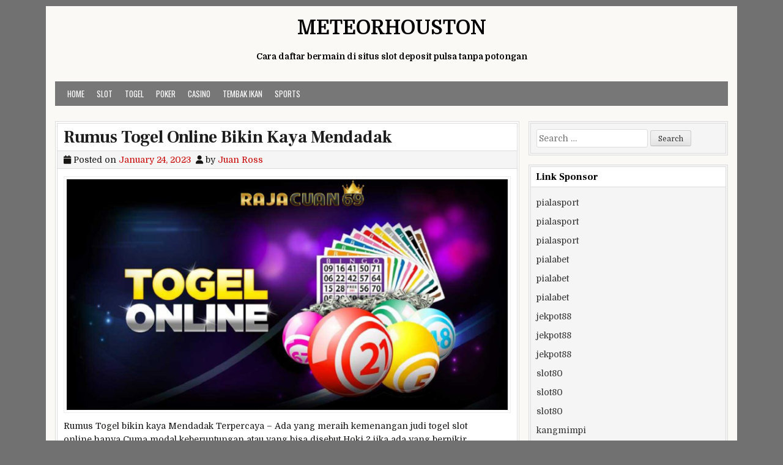

--- FILE ---
content_type: text/html; charset=UTF-8
request_url: https://meteorhouston.com/rumus-togel-bikin-kaya-mendadak/
body_size: 13748
content:
<!DOCTYPE html>
<html dir="ltr" lang="en-US" prefix="og: https://ogp.me/ns#">
<head>
<meta charset="UTF-8">
<meta name="viewport" content="width=device-width, initial-scale=1">
<link rel="profile" href="https://gmpg.org/xfn/11">
<link rel="pingback" href="https://meteorhouston.com/xmlrpc.php">

		<!-- All in One SEO 4.9.3 - aioseo.com -->
	<meta name="description" content="Rumus Togel bikin kaya Mendadak Terpercaya Ada yang meraih kemenangan judi togel online" />
	<meta name="robots" content="max-image-preview:large" />
	<meta name="author" content="Juan Ross"/>
	<meta name="google-site-verification" content="U7IMpZ8Y79y91iRNRTIrA-N_d3-yu9Dfr9A4pAJ0Y2k" />
	<link rel="canonical" href="https://meteorhouston.com/rumus-togel-bikin-kaya-mendadak/" />
	<meta name="generator" content="All in One SEO (AIOSEO) 4.9.3" />
		<meta property="og:locale" content="en_US" />
		<meta property="og:site_name" content="METEORHOUSTON - Cara daftar bermain di situs slot deposit pulsa tanpa potongan" />
		<meta property="og:type" content="article" />
		<meta property="og:title" content="Rumus Togel Online Bikin Kaya Mendadak - METEORHOUSTON" />
		<meta property="og:description" content="Rumus Togel bikin kaya Mendadak Terpercaya Ada yang meraih kemenangan judi togel online" />
		<meta property="og:url" content="https://meteorhouston.com/rumus-togel-bikin-kaya-mendadak/" />
		<meta property="article:published_time" content="2023-01-24T09:17:01+00:00" />
		<meta property="article:modified_time" content="2023-07-13T07:40:39+00:00" />
		<meta name="twitter:card" content="summary" />
		<meta name="twitter:title" content="Rumus Togel Online Bikin Kaya Mendadak - METEORHOUSTON" />
		<meta name="twitter:description" content="Rumus Togel bikin kaya Mendadak Terpercaya Ada yang meraih kemenangan judi togel online" />
		<script type="application/ld+json" class="aioseo-schema">
			{"@context":"https:\/\/schema.org","@graph":[{"@type":"BlogPosting","@id":"https:\/\/meteorhouston.com\/rumus-togel-bikin-kaya-mendadak\/#blogposting","name":"Rumus Togel Online Bikin Kaya Mendadak - METEORHOUSTON","headline":"Rumus Togel Online Bikin Kaya Mendadak","author":{"@id":"https:\/\/meteorhouston.com\/author\/juanross\/#author"},"publisher":{"@id":"https:\/\/meteorhouston.com\/#organization"},"image":{"@type":"ImageObject","url":"https:\/\/meteorhouston.com\/wp-content\/uploads\/2022\/07\/Rumus-Togel-Bikin-Kaya-Mendadak.png","width":1200,"height":628,"caption":"Rumus Togel\u00a0 Bikin Kaya Mendadak"},"datePublished":"2023-01-24T09:17:01+00:00","dateModified":"2023-07-13T07:40:39+00:00","inLanguage":"en-US","mainEntityOfPage":{"@id":"https:\/\/meteorhouston.com\/rumus-togel-bikin-kaya-mendadak\/#webpage"},"isPartOf":{"@id":"https:\/\/meteorhouston.com\/rumus-togel-bikin-kaya-mendadak\/#webpage"},"articleSection":"Slot, rumus togel online, togel jitu, togel online"},{"@type":"BreadcrumbList","@id":"https:\/\/meteorhouston.com\/rumus-togel-bikin-kaya-mendadak\/#breadcrumblist","itemListElement":[{"@type":"ListItem","@id":"https:\/\/meteorhouston.com#listItem","position":1,"name":"Home","item":"https:\/\/meteorhouston.com","nextItem":{"@type":"ListItem","@id":"https:\/\/meteorhouston.com\/category\/slot\/#listItem","name":"Slot"}},{"@type":"ListItem","@id":"https:\/\/meteorhouston.com\/category\/slot\/#listItem","position":2,"name":"Slot","item":"https:\/\/meteorhouston.com\/category\/slot\/","nextItem":{"@type":"ListItem","@id":"https:\/\/meteorhouston.com\/rumus-togel-bikin-kaya-mendadak\/#listItem","name":"Rumus Togel Online Bikin Kaya Mendadak"},"previousItem":{"@type":"ListItem","@id":"https:\/\/meteorhouston.com#listItem","name":"Home"}},{"@type":"ListItem","@id":"https:\/\/meteorhouston.com\/rumus-togel-bikin-kaya-mendadak\/#listItem","position":3,"name":"Rumus Togel Online Bikin Kaya Mendadak","previousItem":{"@type":"ListItem","@id":"https:\/\/meteorhouston.com\/category\/slot\/#listItem","name":"Slot"}}]},{"@type":"Organization","@id":"https:\/\/meteorhouston.com\/#organization","name":"METEORHOUSTON","description":"Cara daftar bermain di situs slot deposit pulsa tanpa potongan","url":"https:\/\/meteorhouston.com\/"},{"@type":"Person","@id":"https:\/\/meteorhouston.com\/author\/juanross\/#author","url":"https:\/\/meteorhouston.com\/author\/juanross\/","name":"Juan Ross","image":{"@type":"ImageObject","@id":"https:\/\/meteorhouston.com\/rumus-togel-bikin-kaya-mendadak\/#authorImage","url":"https:\/\/secure.gravatar.com\/avatar\/027c091497fa4d0a4acb3d328b885865483ca3461d4ac86c541246226a601296?s=96&d=mm&r=g","width":96,"height":96,"caption":"Juan Ross"}},{"@type":"WebPage","@id":"https:\/\/meteorhouston.com\/rumus-togel-bikin-kaya-mendadak\/#webpage","url":"https:\/\/meteorhouston.com\/rumus-togel-bikin-kaya-mendadak\/","name":"Rumus Togel Online Bikin Kaya Mendadak - METEORHOUSTON","description":"Rumus Togel bikin kaya Mendadak Terpercaya Ada yang meraih kemenangan judi togel online","inLanguage":"en-US","isPartOf":{"@id":"https:\/\/meteorhouston.com\/#website"},"breadcrumb":{"@id":"https:\/\/meteorhouston.com\/rumus-togel-bikin-kaya-mendadak\/#breadcrumblist"},"author":{"@id":"https:\/\/meteorhouston.com\/author\/juanross\/#author"},"creator":{"@id":"https:\/\/meteorhouston.com\/author\/juanross\/#author"},"image":{"@type":"ImageObject","url":"https:\/\/meteorhouston.com\/wp-content\/uploads\/2022\/07\/Rumus-Togel-Bikin-Kaya-Mendadak.png","@id":"https:\/\/meteorhouston.com\/rumus-togel-bikin-kaya-mendadak\/#mainImage","width":1200,"height":628,"caption":"Rumus Togel\u00a0 Bikin Kaya Mendadak"},"primaryImageOfPage":{"@id":"https:\/\/meteorhouston.com\/rumus-togel-bikin-kaya-mendadak\/#mainImage"},"datePublished":"2023-01-24T09:17:01+00:00","dateModified":"2023-07-13T07:40:39+00:00"},{"@type":"WebSite","@id":"https:\/\/meteorhouston.com\/#website","url":"https:\/\/meteorhouston.com\/","name":"METEORHOUSTON","description":"Cara daftar bermain di situs slot deposit pulsa tanpa potongan","inLanguage":"en-US","publisher":{"@id":"https:\/\/meteorhouston.com\/#organization"}}]}
		</script>
		<!-- All in One SEO -->


	<!-- This site is optimized with the Yoast SEO plugin v26.9-RC1 - https://yoast.com/product/yoast-seo-wordpress/ -->
	<title>Rumus Togel Online Bikin Kaya Mendadak - METEORHOUSTON</title>
	<meta name="description" content="rajacuan Ada yang meraih kemenangan judi togel slot online hanya Cuma modal keberuntungan atau yang bisa disebut Hoki ?" />
	<link rel="canonical" href="https://meteorhouston.com/rumus-togel-bikin-kaya-mendadak/" />
	<meta property="og:locale" content="en_US" />
	<meta property="og:type" content="article" />
	<meta property="og:title" content="Rumus Togel Online Bikin Kaya Mendadak - METEORHOUSTON" />
	<meta property="og:description" content="rajacuan Ada yang meraih kemenangan judi togel slot online hanya Cuma modal keberuntungan atau yang bisa disebut Hoki ?" />
	<meta property="og:url" content="https://meteorhouston.com/rumus-togel-bikin-kaya-mendadak/" />
	<meta property="og:site_name" content="METEORHOUSTON" />
	<meta property="article:published_time" content="2023-01-24T09:17:01+00:00" />
	<meta property="article:modified_time" content="2023-07-13T07:40:39+00:00" />
	<meta property="og:image" content="https://meteorhouston.com/wp-content/uploads/2022/07/Rumus-Togel-Bikin-Kaya-Mendadak.png" />
	<meta property="og:image:width" content="1200" />
	<meta property="og:image:height" content="628" />
	<meta property="og:image:type" content="image/png" />
	<meta name="author" content="Juan Ross" />
	<meta name="twitter:card" content="summary_large_image" />
	<meta name="twitter:label1" content="Written by" />
	<meta name="twitter:data1" content="Juan Ross" />
	<meta name="twitter:label2" content="Est. reading time" />
	<meta name="twitter:data2" content="3 minutes" />
	<script type="application/ld+json" class="yoast-schema-graph">{"@context":"https://schema.org","@graph":[{"@type":"Article","@id":"https://meteorhouston.com/rumus-togel-bikin-kaya-mendadak/#article","isPartOf":{"@id":"https://meteorhouston.com/rumus-togel-bikin-kaya-mendadak/"},"author":{"name":"Juan Ross","@id":"https://meteorhouston.com/#/schema/person/e9f6db6f32d1efff38ab3091b2941d1e"},"headline":"Rumus Togel Online Bikin Kaya Mendadak","datePublished":"2023-01-24T09:17:01+00:00","dateModified":"2023-07-13T07:40:39+00:00","mainEntityOfPage":{"@id":"https://meteorhouston.com/rumus-togel-bikin-kaya-mendadak/"},"wordCount":612,"image":{"@id":"https://meteorhouston.com/rumus-togel-bikin-kaya-mendadak/#primaryimage"},"thumbnailUrl":"https://meteorhouston.com/wp-content/uploads/2022/07/Rumus-Togel-Bikin-Kaya-Mendadak.png","keywords":["rumus togel online","togel jitu","togel online"],"articleSection":["Slot"],"inLanguage":"en-US"},{"@type":"WebPage","@id":"https://meteorhouston.com/rumus-togel-bikin-kaya-mendadak/","url":"https://meteorhouston.com/rumus-togel-bikin-kaya-mendadak/","name":"Rumus Togel Online Bikin Kaya Mendadak - METEORHOUSTON","isPartOf":{"@id":"https://meteorhouston.com/#website"},"primaryImageOfPage":{"@id":"https://meteorhouston.com/rumus-togel-bikin-kaya-mendadak/#primaryimage"},"image":{"@id":"https://meteorhouston.com/rumus-togel-bikin-kaya-mendadak/#primaryimage"},"thumbnailUrl":"https://meteorhouston.com/wp-content/uploads/2022/07/Rumus-Togel-Bikin-Kaya-Mendadak.png","datePublished":"2023-01-24T09:17:01+00:00","dateModified":"2023-07-13T07:40:39+00:00","author":{"@id":"https://meteorhouston.com/#/schema/person/e9f6db6f32d1efff38ab3091b2941d1e"},"description":"rajacuan Ada yang meraih kemenangan judi togel slot online hanya Cuma modal keberuntungan atau yang bisa disebut Hoki ?","breadcrumb":{"@id":"https://meteorhouston.com/rumus-togel-bikin-kaya-mendadak/#breadcrumb"},"inLanguage":"en-US","potentialAction":[{"@type":"ReadAction","target":["https://meteorhouston.com/rumus-togel-bikin-kaya-mendadak/"]}]},{"@type":"ImageObject","inLanguage":"en-US","@id":"https://meteorhouston.com/rumus-togel-bikin-kaya-mendadak/#primaryimage","url":"https://meteorhouston.com/wp-content/uploads/2022/07/Rumus-Togel-Bikin-Kaya-Mendadak.png","contentUrl":"https://meteorhouston.com/wp-content/uploads/2022/07/Rumus-Togel-Bikin-Kaya-Mendadak.png","width":1200,"height":628,"caption":"Rumus Togel  Bikin Kaya Mendadak"},{"@type":"BreadcrumbList","@id":"https://meteorhouston.com/rumus-togel-bikin-kaya-mendadak/#breadcrumb","itemListElement":[{"@type":"ListItem","position":1,"name":"Home","item":"https://meteorhouston.com/"},{"@type":"ListItem","position":2,"name":"Rumus Togel Online Bikin Kaya Mendadak"}]},{"@type":"WebSite","@id":"https://meteorhouston.com/#website","url":"https://meteorhouston.com/","name":"METEORHOUSTON","description":"Cara daftar bermain di situs slot deposit pulsa tanpa potongan","potentialAction":[{"@type":"SearchAction","target":{"@type":"EntryPoint","urlTemplate":"https://meteorhouston.com/?s={search_term_string}"},"query-input":{"@type":"PropertyValueSpecification","valueRequired":true,"valueName":"search_term_string"}}],"inLanguage":"en-US"},{"@type":"Person","@id":"https://meteorhouston.com/#/schema/person/e9f6db6f32d1efff38ab3091b2941d1e","name":"Juan Ross","image":{"@type":"ImageObject","inLanguage":"en-US","@id":"https://meteorhouston.com/#/schema/person/image/","url":"https://secure.gravatar.com/avatar/027c091497fa4d0a4acb3d328b885865483ca3461d4ac86c541246226a601296?s=96&d=mm&r=g","contentUrl":"https://secure.gravatar.com/avatar/027c091497fa4d0a4acb3d328b885865483ca3461d4ac86c541246226a601296?s=96&d=mm&r=g","caption":"Juan Ross"},"url":"https://meteorhouston.com/author/juanross/"}]}</script>
	<!-- / Yoast SEO plugin. -->


<link rel='dns-prefetch' href='//fonts.googleapis.com' />
<link rel="alternate" type="application/rss+xml" title="METEORHOUSTON &raquo; Feed" href="https://meteorhouston.com/feed/" />
<link rel="alternate" type="application/rss+xml" title="METEORHOUSTON &raquo; Comments Feed" href="https://meteorhouston.com/comments/feed/" />
<link rel="alternate" title="oEmbed (JSON)" type="application/json+oembed" href="https://meteorhouston.com/wp-json/oembed/1.0/embed?url=https%3A%2F%2Fmeteorhouston.com%2Frumus-togel-bikin-kaya-mendadak%2F" />
<link rel="alternate" title="oEmbed (XML)" type="text/xml+oembed" href="https://meteorhouston.com/wp-json/oembed/1.0/embed?url=https%3A%2F%2Fmeteorhouston.com%2Frumus-togel-bikin-kaya-mendadak%2F&#038;format=xml" />
<style id='wp-img-auto-sizes-contain-inline-css' type='text/css'>
img:is([sizes=auto i],[sizes^="auto," i]){contain-intrinsic-size:3000px 1500px}
/*# sourceURL=wp-img-auto-sizes-contain-inline-css */
</style>
<style id='wp-emoji-styles-inline-css' type='text/css'>

	img.wp-smiley, img.emoji {
		display: inline !important;
		border: none !important;
		box-shadow: none !important;
		height: 1em !important;
		width: 1em !important;
		margin: 0 0.07em !important;
		vertical-align: -0.1em !important;
		background: none !important;
		padding: 0 !important;
	}
/*# sourceURL=wp-emoji-styles-inline-css */
</style>
<style id='wp-block-library-inline-css' type='text/css'>
:root{--wp-block-synced-color:#7a00df;--wp-block-synced-color--rgb:122,0,223;--wp-bound-block-color:var(--wp-block-synced-color);--wp-editor-canvas-background:#ddd;--wp-admin-theme-color:#007cba;--wp-admin-theme-color--rgb:0,124,186;--wp-admin-theme-color-darker-10:#006ba1;--wp-admin-theme-color-darker-10--rgb:0,107,160.5;--wp-admin-theme-color-darker-20:#005a87;--wp-admin-theme-color-darker-20--rgb:0,90,135;--wp-admin-border-width-focus:2px}@media (min-resolution:192dpi){:root{--wp-admin-border-width-focus:1.5px}}.wp-element-button{cursor:pointer}:root .has-very-light-gray-background-color{background-color:#eee}:root .has-very-dark-gray-background-color{background-color:#313131}:root .has-very-light-gray-color{color:#eee}:root .has-very-dark-gray-color{color:#313131}:root .has-vivid-green-cyan-to-vivid-cyan-blue-gradient-background{background:linear-gradient(135deg,#00d084,#0693e3)}:root .has-purple-crush-gradient-background{background:linear-gradient(135deg,#34e2e4,#4721fb 50%,#ab1dfe)}:root .has-hazy-dawn-gradient-background{background:linear-gradient(135deg,#faaca8,#dad0ec)}:root .has-subdued-olive-gradient-background{background:linear-gradient(135deg,#fafae1,#67a671)}:root .has-atomic-cream-gradient-background{background:linear-gradient(135deg,#fdd79a,#004a59)}:root .has-nightshade-gradient-background{background:linear-gradient(135deg,#330968,#31cdcf)}:root .has-midnight-gradient-background{background:linear-gradient(135deg,#020381,#2874fc)}:root{--wp--preset--font-size--normal:16px;--wp--preset--font-size--huge:42px}.has-regular-font-size{font-size:1em}.has-larger-font-size{font-size:2.625em}.has-normal-font-size{font-size:var(--wp--preset--font-size--normal)}.has-huge-font-size{font-size:var(--wp--preset--font-size--huge)}.has-text-align-center{text-align:center}.has-text-align-left{text-align:left}.has-text-align-right{text-align:right}.has-fit-text{white-space:nowrap!important}#end-resizable-editor-section{display:none}.aligncenter{clear:both}.items-justified-left{justify-content:flex-start}.items-justified-center{justify-content:center}.items-justified-right{justify-content:flex-end}.items-justified-space-between{justify-content:space-between}.screen-reader-text{border:0;clip-path:inset(50%);height:1px;margin:-1px;overflow:hidden;padding:0;position:absolute;width:1px;word-wrap:normal!important}.screen-reader-text:focus{background-color:#ddd;clip-path:none;color:#444;display:block;font-size:1em;height:auto;left:5px;line-height:normal;padding:15px 23px 14px;text-decoration:none;top:5px;width:auto;z-index:100000}html :where(.has-border-color){border-style:solid}html :where([style*=border-top-color]){border-top-style:solid}html :where([style*=border-right-color]){border-right-style:solid}html :where([style*=border-bottom-color]){border-bottom-style:solid}html :where([style*=border-left-color]){border-left-style:solid}html :where([style*=border-width]){border-style:solid}html :where([style*=border-top-width]){border-top-style:solid}html :where([style*=border-right-width]){border-right-style:solid}html :where([style*=border-bottom-width]){border-bottom-style:solid}html :where([style*=border-left-width]){border-left-style:solid}html :where(img[class*=wp-image-]){height:auto;max-width:100%}:where(figure){margin:0 0 1em}html :where(.is-position-sticky){--wp-admin--admin-bar--position-offset:var(--wp-admin--admin-bar--height,0px)}@media screen and (max-width:600px){html :where(.is-position-sticky){--wp-admin--admin-bar--position-offset:0px}}

/*# sourceURL=wp-block-library-inline-css */
</style><style id='wp-block-heading-inline-css' type='text/css'>
h1:where(.wp-block-heading).has-background,h2:where(.wp-block-heading).has-background,h3:where(.wp-block-heading).has-background,h4:where(.wp-block-heading).has-background,h5:where(.wp-block-heading).has-background,h6:where(.wp-block-heading).has-background{padding:1.25em 2.375em}h1.has-text-align-left[style*=writing-mode]:where([style*=vertical-lr]),h1.has-text-align-right[style*=writing-mode]:where([style*=vertical-rl]),h2.has-text-align-left[style*=writing-mode]:where([style*=vertical-lr]),h2.has-text-align-right[style*=writing-mode]:where([style*=vertical-rl]),h3.has-text-align-left[style*=writing-mode]:where([style*=vertical-lr]),h3.has-text-align-right[style*=writing-mode]:where([style*=vertical-rl]),h4.has-text-align-left[style*=writing-mode]:where([style*=vertical-lr]),h4.has-text-align-right[style*=writing-mode]:where([style*=vertical-rl]),h5.has-text-align-left[style*=writing-mode]:where([style*=vertical-lr]),h5.has-text-align-right[style*=writing-mode]:where([style*=vertical-rl]),h6.has-text-align-left[style*=writing-mode]:where([style*=vertical-lr]),h6.has-text-align-right[style*=writing-mode]:where([style*=vertical-rl]){rotate:180deg}
/*# sourceURL=https://meteorhouston.com/wp-includes/blocks/heading/style.min.css */
</style>
<style id='wp-block-paragraph-inline-css' type='text/css'>
.is-small-text{font-size:.875em}.is-regular-text{font-size:1em}.is-large-text{font-size:2.25em}.is-larger-text{font-size:3em}.has-drop-cap:not(:focus):first-letter{float:left;font-size:8.4em;font-style:normal;font-weight:100;line-height:.68;margin:.05em .1em 0 0;text-transform:uppercase}body.rtl .has-drop-cap:not(:focus):first-letter{float:none;margin-left:.1em}p.has-drop-cap.has-background{overflow:hidden}:root :where(p.has-background){padding:1.25em 2.375em}:where(p.has-text-color:not(.has-link-color)) a{color:inherit}p.has-text-align-left[style*="writing-mode:vertical-lr"],p.has-text-align-right[style*="writing-mode:vertical-rl"]{rotate:180deg}
/*# sourceURL=https://meteorhouston.com/wp-includes/blocks/paragraph/style.min.css */
</style>
<style id='global-styles-inline-css' type='text/css'>
:root{--wp--preset--aspect-ratio--square: 1;--wp--preset--aspect-ratio--4-3: 4/3;--wp--preset--aspect-ratio--3-4: 3/4;--wp--preset--aspect-ratio--3-2: 3/2;--wp--preset--aspect-ratio--2-3: 2/3;--wp--preset--aspect-ratio--16-9: 16/9;--wp--preset--aspect-ratio--9-16: 9/16;--wp--preset--color--black: #000000;--wp--preset--color--cyan-bluish-gray: #abb8c3;--wp--preset--color--white: #ffffff;--wp--preset--color--pale-pink: #f78da7;--wp--preset--color--vivid-red: #cf2e2e;--wp--preset--color--luminous-vivid-orange: #ff6900;--wp--preset--color--luminous-vivid-amber: #fcb900;--wp--preset--color--light-green-cyan: #7bdcb5;--wp--preset--color--vivid-green-cyan: #00d084;--wp--preset--color--pale-cyan-blue: #8ed1fc;--wp--preset--color--vivid-cyan-blue: #0693e3;--wp--preset--color--vivid-purple: #9b51e0;--wp--preset--gradient--vivid-cyan-blue-to-vivid-purple: linear-gradient(135deg,rgb(6,147,227) 0%,rgb(155,81,224) 100%);--wp--preset--gradient--light-green-cyan-to-vivid-green-cyan: linear-gradient(135deg,rgb(122,220,180) 0%,rgb(0,208,130) 100%);--wp--preset--gradient--luminous-vivid-amber-to-luminous-vivid-orange: linear-gradient(135deg,rgb(252,185,0) 0%,rgb(255,105,0) 100%);--wp--preset--gradient--luminous-vivid-orange-to-vivid-red: linear-gradient(135deg,rgb(255,105,0) 0%,rgb(207,46,46) 100%);--wp--preset--gradient--very-light-gray-to-cyan-bluish-gray: linear-gradient(135deg,rgb(238,238,238) 0%,rgb(169,184,195) 100%);--wp--preset--gradient--cool-to-warm-spectrum: linear-gradient(135deg,rgb(74,234,220) 0%,rgb(151,120,209) 20%,rgb(207,42,186) 40%,rgb(238,44,130) 60%,rgb(251,105,98) 80%,rgb(254,248,76) 100%);--wp--preset--gradient--blush-light-purple: linear-gradient(135deg,rgb(255,206,236) 0%,rgb(152,150,240) 100%);--wp--preset--gradient--blush-bordeaux: linear-gradient(135deg,rgb(254,205,165) 0%,rgb(254,45,45) 50%,rgb(107,0,62) 100%);--wp--preset--gradient--luminous-dusk: linear-gradient(135deg,rgb(255,203,112) 0%,rgb(199,81,192) 50%,rgb(65,88,208) 100%);--wp--preset--gradient--pale-ocean: linear-gradient(135deg,rgb(255,245,203) 0%,rgb(182,227,212) 50%,rgb(51,167,181) 100%);--wp--preset--gradient--electric-grass: linear-gradient(135deg,rgb(202,248,128) 0%,rgb(113,206,126) 100%);--wp--preset--gradient--midnight: linear-gradient(135deg,rgb(2,3,129) 0%,rgb(40,116,252) 100%);--wp--preset--font-size--small: 13px;--wp--preset--font-size--medium: 20px;--wp--preset--font-size--large: 36px;--wp--preset--font-size--x-large: 42px;--wp--preset--spacing--20: 0.44rem;--wp--preset--spacing--30: 0.67rem;--wp--preset--spacing--40: 1rem;--wp--preset--spacing--50: 1.5rem;--wp--preset--spacing--60: 2.25rem;--wp--preset--spacing--70: 3.38rem;--wp--preset--spacing--80: 5.06rem;--wp--preset--shadow--natural: 6px 6px 9px rgba(0, 0, 0, 0.2);--wp--preset--shadow--deep: 12px 12px 50px rgba(0, 0, 0, 0.4);--wp--preset--shadow--sharp: 6px 6px 0px rgba(0, 0, 0, 0.2);--wp--preset--shadow--outlined: 6px 6px 0px -3px rgb(255, 255, 255), 6px 6px rgb(0, 0, 0);--wp--preset--shadow--crisp: 6px 6px 0px rgb(0, 0, 0);}:where(.is-layout-flex){gap: 0.5em;}:where(.is-layout-grid){gap: 0.5em;}body .is-layout-flex{display: flex;}.is-layout-flex{flex-wrap: wrap;align-items: center;}.is-layout-flex > :is(*, div){margin: 0;}body .is-layout-grid{display: grid;}.is-layout-grid > :is(*, div){margin: 0;}:where(.wp-block-columns.is-layout-flex){gap: 2em;}:where(.wp-block-columns.is-layout-grid){gap: 2em;}:where(.wp-block-post-template.is-layout-flex){gap: 1.25em;}:where(.wp-block-post-template.is-layout-grid){gap: 1.25em;}.has-black-color{color: var(--wp--preset--color--black) !important;}.has-cyan-bluish-gray-color{color: var(--wp--preset--color--cyan-bluish-gray) !important;}.has-white-color{color: var(--wp--preset--color--white) !important;}.has-pale-pink-color{color: var(--wp--preset--color--pale-pink) !important;}.has-vivid-red-color{color: var(--wp--preset--color--vivid-red) !important;}.has-luminous-vivid-orange-color{color: var(--wp--preset--color--luminous-vivid-orange) !important;}.has-luminous-vivid-amber-color{color: var(--wp--preset--color--luminous-vivid-amber) !important;}.has-light-green-cyan-color{color: var(--wp--preset--color--light-green-cyan) !important;}.has-vivid-green-cyan-color{color: var(--wp--preset--color--vivid-green-cyan) !important;}.has-pale-cyan-blue-color{color: var(--wp--preset--color--pale-cyan-blue) !important;}.has-vivid-cyan-blue-color{color: var(--wp--preset--color--vivid-cyan-blue) !important;}.has-vivid-purple-color{color: var(--wp--preset--color--vivid-purple) !important;}.has-black-background-color{background-color: var(--wp--preset--color--black) !important;}.has-cyan-bluish-gray-background-color{background-color: var(--wp--preset--color--cyan-bluish-gray) !important;}.has-white-background-color{background-color: var(--wp--preset--color--white) !important;}.has-pale-pink-background-color{background-color: var(--wp--preset--color--pale-pink) !important;}.has-vivid-red-background-color{background-color: var(--wp--preset--color--vivid-red) !important;}.has-luminous-vivid-orange-background-color{background-color: var(--wp--preset--color--luminous-vivid-orange) !important;}.has-luminous-vivid-amber-background-color{background-color: var(--wp--preset--color--luminous-vivid-amber) !important;}.has-light-green-cyan-background-color{background-color: var(--wp--preset--color--light-green-cyan) !important;}.has-vivid-green-cyan-background-color{background-color: var(--wp--preset--color--vivid-green-cyan) !important;}.has-pale-cyan-blue-background-color{background-color: var(--wp--preset--color--pale-cyan-blue) !important;}.has-vivid-cyan-blue-background-color{background-color: var(--wp--preset--color--vivid-cyan-blue) !important;}.has-vivid-purple-background-color{background-color: var(--wp--preset--color--vivid-purple) !important;}.has-black-border-color{border-color: var(--wp--preset--color--black) !important;}.has-cyan-bluish-gray-border-color{border-color: var(--wp--preset--color--cyan-bluish-gray) !important;}.has-white-border-color{border-color: var(--wp--preset--color--white) !important;}.has-pale-pink-border-color{border-color: var(--wp--preset--color--pale-pink) !important;}.has-vivid-red-border-color{border-color: var(--wp--preset--color--vivid-red) !important;}.has-luminous-vivid-orange-border-color{border-color: var(--wp--preset--color--luminous-vivid-orange) !important;}.has-luminous-vivid-amber-border-color{border-color: var(--wp--preset--color--luminous-vivid-amber) !important;}.has-light-green-cyan-border-color{border-color: var(--wp--preset--color--light-green-cyan) !important;}.has-vivid-green-cyan-border-color{border-color: var(--wp--preset--color--vivid-green-cyan) !important;}.has-pale-cyan-blue-border-color{border-color: var(--wp--preset--color--pale-cyan-blue) !important;}.has-vivid-cyan-blue-border-color{border-color: var(--wp--preset--color--vivid-cyan-blue) !important;}.has-vivid-purple-border-color{border-color: var(--wp--preset--color--vivid-purple) !important;}.has-vivid-cyan-blue-to-vivid-purple-gradient-background{background: var(--wp--preset--gradient--vivid-cyan-blue-to-vivid-purple) !important;}.has-light-green-cyan-to-vivid-green-cyan-gradient-background{background: var(--wp--preset--gradient--light-green-cyan-to-vivid-green-cyan) !important;}.has-luminous-vivid-amber-to-luminous-vivid-orange-gradient-background{background: var(--wp--preset--gradient--luminous-vivid-amber-to-luminous-vivid-orange) !important;}.has-luminous-vivid-orange-to-vivid-red-gradient-background{background: var(--wp--preset--gradient--luminous-vivid-orange-to-vivid-red) !important;}.has-very-light-gray-to-cyan-bluish-gray-gradient-background{background: var(--wp--preset--gradient--very-light-gray-to-cyan-bluish-gray) !important;}.has-cool-to-warm-spectrum-gradient-background{background: var(--wp--preset--gradient--cool-to-warm-spectrum) !important;}.has-blush-light-purple-gradient-background{background: var(--wp--preset--gradient--blush-light-purple) !important;}.has-blush-bordeaux-gradient-background{background: var(--wp--preset--gradient--blush-bordeaux) !important;}.has-luminous-dusk-gradient-background{background: var(--wp--preset--gradient--luminous-dusk) !important;}.has-pale-ocean-gradient-background{background: var(--wp--preset--gradient--pale-ocean) !important;}.has-electric-grass-gradient-background{background: var(--wp--preset--gradient--electric-grass) !important;}.has-midnight-gradient-background{background: var(--wp--preset--gradient--midnight) !important;}.has-small-font-size{font-size: var(--wp--preset--font-size--small) !important;}.has-medium-font-size{font-size: var(--wp--preset--font-size--medium) !important;}.has-large-font-size{font-size: var(--wp--preset--font-size--large) !important;}.has-x-large-font-size{font-size: var(--wp--preset--font-size--x-large) !important;}
/*# sourceURL=global-styles-inline-css */
</style>

<style id='classic-theme-styles-inline-css' type='text/css'>
/*! This file is auto-generated */
.wp-block-button__link{color:#fff;background-color:#32373c;border-radius:9999px;box-shadow:none;text-decoration:none;padding:calc(.667em + 2px) calc(1.333em + 2px);font-size:1.125em}.wp-block-file__button{background:#32373c;color:#fff;text-decoration:none}
/*# sourceURL=/wp-includes/css/classic-themes.min.css */
</style>
<link rel='stylesheet' id='dashicons-css' href='https://meteorhouston.com/wp-includes/css/dashicons.min.css?ver=6.9' type='text/css' media='all' />
<link rel='stylesheet' id='admin-bar-css' href='https://meteorhouston.com/wp-includes/css/admin-bar.min.css?ver=6.9' type='text/css' media='all' />
<style id='admin-bar-inline-css' type='text/css'>

    /* Hide CanvasJS credits for P404 charts specifically */
    #p404RedirectChart .canvasjs-chart-credit {
        display: none !important;
    }
    
    #p404RedirectChart canvas {
        border-radius: 6px;
    }

    .p404-redirect-adminbar-weekly-title {
        font-weight: bold;
        font-size: 14px;
        color: #fff;
        margin-bottom: 6px;
    }

    #wpadminbar #wp-admin-bar-p404_free_top_button .ab-icon:before {
        content: "\f103";
        color: #dc3545;
        top: 3px;
    }
    
    #wp-admin-bar-p404_free_top_button .ab-item {
        min-width: 80px !important;
        padding: 0px !important;
    }
    
    /* Ensure proper positioning and z-index for P404 dropdown */
    .p404-redirect-adminbar-dropdown-wrap { 
        min-width: 0; 
        padding: 0;
        position: static !important;
    }
    
    #wpadminbar #wp-admin-bar-p404_free_top_button_dropdown {
        position: static !important;
    }
    
    #wpadminbar #wp-admin-bar-p404_free_top_button_dropdown .ab-item {
        padding: 0 !important;
        margin: 0 !important;
    }
    
    .p404-redirect-dropdown-container {
        min-width: 340px;
        padding: 18px 18px 12px 18px;
        background: #23282d !important;
        color: #fff;
        border-radius: 12px;
        box-shadow: 0 8px 32px rgba(0,0,0,0.25);
        margin-top: 10px;
        position: relative !important;
        z-index: 999999 !important;
        display: block !important;
        border: 1px solid #444;
    }
    
    /* Ensure P404 dropdown appears on hover */
    #wpadminbar #wp-admin-bar-p404_free_top_button .p404-redirect-dropdown-container { 
        display: none !important;
    }
    
    #wpadminbar #wp-admin-bar-p404_free_top_button:hover .p404-redirect-dropdown-container { 
        display: block !important;
    }
    
    #wpadminbar #wp-admin-bar-p404_free_top_button:hover #wp-admin-bar-p404_free_top_button_dropdown .p404-redirect-dropdown-container {
        display: block !important;
    }
    
    .p404-redirect-card {
        background: #2c3338;
        border-radius: 8px;
        padding: 18px 18px 12px 18px;
        box-shadow: 0 2px 8px rgba(0,0,0,0.07);
        display: flex;
        flex-direction: column;
        align-items: flex-start;
        border: 1px solid #444;
    }
    
    .p404-redirect-btn {
        display: inline-block;
        background: #dc3545;
        color: #fff !important;
        font-weight: bold;
        padding: 5px 22px;
        border-radius: 8px;
        text-decoration: none;
        font-size: 17px;
        transition: background 0.2s, box-shadow 0.2s;
        margin-top: 8px;
        box-shadow: 0 2px 8px rgba(220,53,69,0.15);
        text-align: center;
        line-height: 1.6;
    }
    
    .p404-redirect-btn:hover {
        background: #c82333;
        color: #fff !important;
        box-shadow: 0 4px 16px rgba(220,53,69,0.25);
    }
    
    /* Prevent conflicts with other admin bar dropdowns */
    #wpadminbar .ab-top-menu > li:hover > .ab-item,
    #wpadminbar .ab-top-menu > li.hover > .ab-item {
        z-index: auto;
    }
    
    #wpadminbar #wp-admin-bar-p404_free_top_button:hover > .ab-item {
        z-index: 999998 !important;
    }
    
/*# sourceURL=admin-bar-inline-css */
</style>
<link rel='stylesheet' id='widgetopts-styles-css' href='https://meteorhouston.com/wp-content/plugins/widget-options/assets/css/widget-options.css?ver=4.1.3' type='text/css' media='all' />
<link rel='stylesheet' id='cleanwp-maincss-css' href='https://meteorhouston.com/wp-content/themes/cleanwp/style.css' type='text/css' media='all' />
<link rel='stylesheet' id='fontawesome-css' href='https://meteorhouston.com/wp-content/themes/cleanwp/css/all.min.css' type='text/css' media='all' />
<link rel='stylesheet' id='cleanwp-webfont-css' href='https://fonts.googleapis.com/css2?family=Domine:wght@400;700&#038;family=Frank+Ruhl+Libre:wght@400;700&#038;family=Oswald:wght@400;700&#038;display=swap' type='text/css' media='all' />
<link rel='stylesheet' id='recent-posts-widget-with-thumbnails-public-style-css' href='https://meteorhouston.com/wp-content/plugins/recent-posts-widget-with-thumbnails/public.css?ver=7.1.1' type='text/css' media='all' />
<script type="text/javascript" src="https://meteorhouston.com/wp-includes/js/jquery/jquery.min.js?ver=3.7.1" id="jquery-core-js"></script>
<script type="text/javascript" src="https://meteorhouston.com/wp-includes/js/jquery/jquery-migrate.min.js?ver=3.4.1" id="jquery-migrate-js"></script>
<link rel="https://api.w.org/" href="https://meteorhouston.com/wp-json/" /><link rel="alternate" title="JSON" type="application/json" href="https://meteorhouston.com/wp-json/wp/v2/posts/102" /><link rel="EditURI" type="application/rsd+xml" title="RSD" href="https://meteorhouston.com/xmlrpc.php?rsd" />
<meta name="generator" content="WordPress 6.9" />
<link rel='shortlink' href='https://meteorhouston.com/?p=102' />
<link rel="icon" href="https://meteorhouston.com/wp-content/uploads/2022/05/cropped-pngegg-22-32x32.png" sizes="32x32" />
<link rel="icon" href="https://meteorhouston.com/wp-content/uploads/2022/05/cropped-pngegg-22-192x192.png" sizes="192x192" />
<link rel="apple-touch-icon" href="https://meteorhouston.com/wp-content/uploads/2022/05/cropped-pngegg-22-180x180.png" />
<meta name="msapplication-TileImage" content="https://meteorhouston.com/wp-content/uploads/2022/05/cropped-pngegg-22-270x270.png" />
</head>

<body class="wp-singular post-template-default single single-post postid-102 single-format-standard wp-embed-responsive wp-theme-cleanwp cleanwp-primary-menu-active" itemscope="itemscope" itemtype="http://schema.org/WebPage">
<div id="wrapper">
<a class="skip-link screen-reader-text" href="#content">Skip to content</a>


<header id="masthead" class="site-header" itemscope="itemscope" itemtype="http://schema.org/WPHeader" role="banner">

<div id="site-top">
<div id="blogname">

    <div class="site-branding site-branding-block site-branding-logo-inactive">
                <p class="site-title"><a href="https://meteorhouston.com/" rel="home">METEORHOUSTON</a></p>
            <p class="site-description">Cara daftar bermain di situs slot deposit pulsa tanpa potongan</p>
        </div>
</div>

<div class="header-social-icons">
                                                                                                                                                                                                                                                                        </div>
</div>

<nav id="site-navigation" class="main-navigation clearfix" itemscope="itemscope" itemtype="http://schema.org/SiteNavigationElement" role="navigation">
    <button class="menu-toggle" aria-controls="primary-menu" aria-expanded="false">Menu</button>
    <div class="menu-menu-container"><ul id="primary-menu" class="menu"><li id="menu-item-16" class="menu-item menu-item-type-custom menu-item-object-custom menu-item-home menu-item-16"><a href="https://meteorhouston.com/">Home</a></li>
<li id="menu-item-20" class="menu-item menu-item-type-taxonomy menu-item-object-category current-post-ancestor current-menu-parent current-post-parent menu-item-20"><a href="https://meteorhouston.com/category/slot/">Slot</a></li>
<li id="menu-item-23" class="menu-item menu-item-type-taxonomy menu-item-object-category menu-item-23"><a href="https://meteorhouston.com/category/togel/">Togel</a></li>
<li id="menu-item-55" class="menu-item menu-item-type-taxonomy menu-item-object-category menu-item-55"><a href="https://meteorhouston.com/category/poker/">Poker</a></li>
<li id="menu-item-19" class="menu-item menu-item-type-taxonomy menu-item-object-category menu-item-19"><a href="https://meteorhouston.com/category/casino/">Casino</a></li>
<li id="menu-item-22" class="menu-item menu-item-type-taxonomy menu-item-object-category menu-item-22"><a href="https://meteorhouston.com/category/tembak-ikan/">Tembak Ikan</a></li>
<li id="menu-item-21" class="menu-item menu-item-type-taxonomy menu-item-object-category menu-item-21"><a href="https://meteorhouston.com/category/sports/">Sports</a></li>
</ul></div></nav><!-- #site-navigation -->


</header><!--end masthead-->


<div id="content" class="site-content">
<div id="primary" class="content-area">


<main id="main" class="site-main" itemscope="itemscope" itemtype="http://schema.org/Blog" role="main">


    

<article id="post-102" class="post-102 post type-post status-publish format-standard has-post-thumbnail hentry category-slot tag-rumus-togel-online tag-togel-jitu tag-togel-online wpcat-1-id">

    <header class="entry-header">
        <h1 class="entry-title"><a href="https://meteorhouston.com/rumus-togel-bikin-kaya-mendadak/" rel="bookmark">Rumus Togel Online Bikin Kaya Mendadak</a></h1>            <div class="entry-meta">
                    <span class="posted-on"><i class="fas fa-calendar" aria-hidden="true"></i> Posted on <a href="https://meteorhouston.com/rumus-togel-bikin-kaya-mendadak/" rel="bookmark"><time class="entry-date published" datetime="2023-01-24T09:17:01+00:00">January 24, 2023</time><time class="updated" datetime="2023-07-13T07:40:39+00:00">July 13, 2023</time></a>&nbsp;&nbsp;</span><span class="byline"> <i class="fas fa-user" aria-hidden="true"></i> by <span class="author vcard" itemscope="itemscope" itemtype="http://schema.org/Person" itemprop="author"><a class="url fn n" href="https://meteorhouston.com/author/juanross/">Juan Ross</a></span></span>            </div><!-- .entry-meta -->
    </header><!-- .entry-header -->

    
    <div class="entry-content clearfix">
                                    <a href="https://meteorhouston.com/rumus-togel-bikin-kaya-mendadak/"><img width="731" height="383" src="https://meteorhouston.com/wp-content/uploads/2022/07/Rumus-Togel-Bikin-Kaya-Mendadak.png" class="entry-featured-image entry-featured-image-block wp-post-image" alt="Rumus Togel  Bikin Kaya Mendadak" decoding="async" fetchpriority="high" srcset="https://meteorhouston.com/wp-content/uploads/2022/07/Rumus-Togel-Bikin-Kaya-Mendadak.png 1200w, https://meteorhouston.com/wp-content/uploads/2022/07/Rumus-Togel-Bikin-Kaya-Mendadak-300x157.png 300w, https://meteorhouston.com/wp-content/uploads/2022/07/Rumus-Togel-Bikin-Kaya-Mendadak-1024x536.png 1024w, https://meteorhouston.com/wp-content/uploads/2022/07/Rumus-Togel-Bikin-Kaya-Mendadak-768x402.png 768w" sizes="(max-width: 731px) 100vw, 731px" /></a>
                        
<p>Rumus Togel bikin kaya Mendadak Terpercaya – Ada yang meraih kemenangan judi togel <span data-sheets-value="{&quot;1&quot;:2,&quot;2&quot;:&quot;slot online&quot;}" data-sheets-userformat="{&quot;2&quot;:1049471,&quot;3&quot;:{&quot;1&quot;:0},&quot;4&quot;:{&quot;1&quot;:2,&quot;2&quot;:16776960},&quot;5&quot;:{&quot;1&quot;:[{&quot;1&quot;:2,&quot;2&quot;:0,&quot;5&quot;:{&quot;1&quot;:2,&quot;2&quot;:0}},{&quot;1&quot;:0,&quot;2&quot;:0,&quot;3&quot;:3},{&quot;1&quot;:1,&quot;2&quot;:0,&quot;4&quot;:1}]},&quot;6&quot;:{&quot;1&quot;:[{&quot;1&quot;:2,&quot;2&quot;:0,&quot;5&quot;:{&quot;1&quot;:2,&quot;2&quot;:0}},{&quot;1&quot;:0,&quot;2&quot;:0,&quot;3&quot;:3},{&quot;1&quot;:1,&quot;2&quot;:0,&quot;4&quot;:1}]},&quot;7&quot;:{&quot;1&quot;:[{&quot;1&quot;:2,&quot;2&quot;:0,&quot;5&quot;:{&quot;1&quot;:2,&quot;2&quot;:0}},{&quot;1&quot;:0,&quot;2&quot;:0,&quot;3&quot;:3},{&quot;1&quot;:1,&quot;2&quot;:0,&quot;4&quot;:1}]},&quot;8&quot;:{&quot;1&quot;:[{&quot;1&quot;:2,&quot;2&quot;:0,&quot;5&quot;:{&quot;1&quot;:2,&quot;2&quot;:0}},{&quot;1&quot;:0,&quot;2&quot;:0,&quot;3&quot;:3},{&quot;1&quot;:1,&quot;2&quot;:0,&quot;4&quot;:1}]},&quot;9&quot;:1,&quot;11&quot;:0,&quot;12&quot;:0,&quot;23&quot;:1}" data-sheets-hyperlink="https://descargarandroidapks.com/">slot online</span> hanya Cuma modal keberuntungan atau yang bisa disebut Hoki ? jika ada yang berpikir demikian, maka sekarang buang jauh-jauh pikiran itu. Kenapa…karena sekarang ini mimin telah menyiapkan rumus togel online slot369 yang dapat membawa kamu pada kemenangan setiap kamu bermain pada permainan judi togel online.</p>



<p>Mau tau rumus togel online  seperti apa? Mari ikuti terus langkah-langkah yang akan mimin bagikan pada kesempatan kali ini dan jangan lewatkan satu pun informasi yang ada di sini.</p>



<h2 class="wp-block-heading">Rumus Togel Mengalahkan Bandar Togel Online</h2>



<p>Trik yang dapat kamu gunakan untuk mendapatkan kemenangan setiap kali bermain judi togel online adalah menggunakan rumus togel jitu untuk mendapatkan angka keluaran togel online berikutnya. Kamu tidak percayakan ada rumus togel online jitu ? untuk zaman yang sudah sangat canggih sekarang ini banyak sekali tersedia bocoran untuk mendapatkan kemenangan pada permainan ini, seperti yang akan saya jelaskan di sini.</p>



<p>Bagaimana sih yang akan mimin berikan di sini ? pada kesempatan kali ini mimin akan memberikan sebuah rahasia togel jitu yang bisa mengalahkan bandar. Jadi penasaran ?namun sebelum itu, permainan togel online memiliki bermacam-macam jenisnya. Maka dari itu mimin hanya akan memilih satu jenis permainan yang akan memberikanmu keuntungan terbesar, adalah togel 4D.</p>



<p>Sudah tau dong tentang permainan 4d ini membuat keuntungan yang besar bagi para penjudi dan kamu pasti ingin tau angka yang keluar berikutnya apa? Ingin terus berhasil memperoleh kemenangan pada permainan togel 4D ? jika ingin mari simak informasi lebih lanjut yang akan mimin berikan contohnya :</p>



<h2 class="wp-block-heading">Rumus Togel Jitu</h2>



<p>Sebelum masuk pada rumus yang akan mimin berikan, disini kamu harus mempunyai angka keluaran togel sebelumnya agar bisa memprediksi angka togel online untuk periode berikutnya. Maka dari itu, kamu harus terus menyimpan data keluaran togel. Karena jika tidak mempunyai data ini, maka kamu gak akan pernah mendapatkan angka keluaran togel online yang pasti tembus.</p>



<p>Pada kesempatan kali ini mimin akan menggunakan data angka keluaran togel pada situs togel paling terpercaya yaitu rajacuan69. Kamu pasti pernah mendengar situs ini atau kamu sudah menggunakan situs ini ?</p>



<p>Senin 1035 – Minggu 2494 – Sabtu – 3084</p>



<p>Tanpa basa basi lagi inilah hasil datanya, mari kita hitung rumus togel jitu ulasan untuk mendapatkan nomor keluaran 1035 adalah :</p>



<p>Terapkan perhitungan nomor keluar togel pertama 3084 pada tahap berikutnya kamu harus melakukan perhitungan dengan nomor togel online keluaran pertama  dengan cara :</p>



<p>3 + 0 = 3</p>



<p>8 + 4 = 12</p>



<p>3 x 12 = 36</p>



<p>3 + 6 = 9</p>



<p>Di sini kamu mendapatkan hasil terakhir adalah 9. Simpan nomor nya sekarang untuk tablet terakhir 2. Dapat dihitung nomor keluar togel <span data-sheets-value="{&quot;1&quot;:2,&quot;2&quot;:&quot;rajacuan&quot;}" data-sheets-userformat="{&quot;2&quot;:1049471,&quot;3&quot;:{&quot;1&quot;:0},&quot;4&quot;:{&quot;1&quot;:2,&quot;2&quot;:16776960},&quot;5&quot;:{&quot;1&quot;:[{&quot;1&quot;:2,&quot;2&quot;:0,&quot;5&quot;:{&quot;1&quot;:2,&quot;2&quot;:0}},{&quot;1&quot;:0,&quot;2&quot;:0,&quot;3&quot;:3},{&quot;1&quot;:1,&quot;2&quot;:0,&quot;4&quot;:1}]},&quot;6&quot;:{&quot;1&quot;:[{&quot;1&quot;:2,&quot;2&quot;:0,&quot;5&quot;:{&quot;1&quot;:2,&quot;2&quot;:0}},{&quot;1&quot;:0,&quot;2&quot;:0,&quot;3&quot;:3},{&quot;1&quot;:1,&quot;2&quot;:0,&quot;4&quot;:1}]},&quot;7&quot;:{&quot;1&quot;:[{&quot;1&quot;:2,&quot;2&quot;:0,&quot;5&quot;:{&quot;1&quot;:2,&quot;2&quot;:0}},{&quot;1&quot;:0,&quot;2&quot;:0,&quot;3&quot;:3},{&quot;1&quot;:1,&quot;2&quot;:0,&quot;4&quot;:1}]},&quot;8&quot;:{&quot;1&quot;:[{&quot;1&quot;:2,&quot;2&quot;:0,&quot;5&quot;:{&quot;1&quot;:2,&quot;2&quot;:0}},{&quot;1&quot;:0,&quot;2&quot;:0,&quot;3&quot;:3},{&quot;1&quot;:1,&quot;2&quot;:0,&quot;4&quot;:1}]},&quot;9&quot;:1,&quot;11&quot;:3,&quot;12&quot;:0,&quot;23&quot;:1}" data-sheets-hyperlink="https://13.251.108.168/"><a class="in-cell-link" href="https://13.251.108.168/">rajacuan</a></span> kedua 2494 hal yang sama di sini kamu juga harus menghitung togel dengan metode yang sama seperti contoh di atas adalah :</p>



<p>2 + 4 = 6</p>



<p>9 + 4 = 13</p>



<p>6 x 13 = 78</p>



<p>7 + 8 = 15</p>



<p> Di sini kamu mendapatkan angka keluaran terakhir adalah 15, maka simpan dulu untuk review selanjutnya di tahap terakhir ini gabungkan 2 hasil temuan akhir di perhitungan tahap pertama dan kedua. Penghasilan nomor kamu yang menyelesaikan 2 tahap di atas , dari penjelasan di atas nomor yang diperoleh adalah 9 dan 15, maka dikalikan di atas menjadi :</p>



<p>9 x 15 =  135</p>



<p>§  Di sini kamu sudah mendapatkan tiga nomor bukan? Maka jumlahkan terlebih dahulu.</p>



<p>Catatan : jika kamu memperoleh angka lebih dari satu maka harus dijumlahkan lagi ya.</p>



<p>1 + 3 + 5 = 9</p>



<p>Dapatkan nomor keluaran togel selanjutanya tanpa meleset, di sini tahap terakhir kamu cukup mengkalikan nomor yang kamu dapatkan pada point ke 3 dengan angka 567, kenapa harus nomor 567 ?ini memang sudah menjadi rumus tergacor untuk mendapatkan nomor keluaran togel 4D. gak percaya? Kamu boleh membuktikan di bawah ini :</p>



<p>9 x 567 = 5103</p>



<p>Nah , ini nomor keluaran togel berikutnya yaitu 5 1 0 3</p>



<p>Bagaimana hayo ? tepat dan jitu bukan rumus yang mimin berikan ini. Jika kamu masih ingin menang menggunakan rumus ini, harap di perbincangkan setiap kamu ingin pasang nomor  taruhan.  </p>



<p>Demikian informasi yang dapat mimin berikan tentang rumus togel  bikin kaya mendadak, semoga artikel ini bermanfaat untuk kalian semua. Saya doakan semoga beruntung dan selamat mencoba.</p>
    </div><!-- .entry-content -->

    
    <footer class="entry-footer">
        <span class="cat-links"><i class="fas fa-folder-open" aria-hidden="true"></i> Posted in <a href="https://meteorhouston.com/category/slot/" rel="category tag">Slot</a>&nbsp;&nbsp;&nbsp;</span><span class="tags-links"><i class="fas fa-tags" aria-hidden="true"></i> Tagged <a href="https://meteorhouston.com/tag/rumus-togel-online/" rel="tag">rumus togel online</a>, <a href="https://meteorhouston.com/tag/togel-jitu/" rel="tag">togel jitu</a>, <a href="https://meteorhouston.com/tag/togel-online/" rel="tag">togel online</a>&nbsp;&nbsp;&nbsp;</span>    </footer><!-- .entry-footer -->

</article>


    
	<nav class="navigation post-navigation" aria-label="Posts">
		<h2 class="screen-reader-text">Post navigation</h2>
		<div class="nav-links"><div class="nav-previous"><a href="https://meteorhouston.com/top-3-slot-online-teratas-yang-mudah-jackpot/" rel="prev">Top 3 Slot Online Teratas yang Mudah Jackpot &rarr;</a></div><div class="nav-next"><a href="https://meteorhouston.com/permainan-live-casino-online-baccarat-bikin-nagih/" rel="next">&larr; Ternyata Permainan Live Casino Online Baccarat Bikin Nagih !</a></div></div>
	</nav>
    

</main><!-- #main -->


</div><!-- #primary -->

<div id="secondary" class="widget-area" itemscope="itemscope" itemtype="http://schema.org/WPSideBar" role="complementary">


<div id="search-3" class="side-widget widget widget_search"><form role="search" method="get" class="search-form" action="https://meteorhouston.com/">
				<label>
					<span class="screen-reader-text">Search for:</span>
					<input type="search" class="search-field" placeholder="Search &hellip;" value="" name="s" />
				</label>
				<input type="submit" class="search-submit" value="Search" />
			</form></div><div id="custom_html-2" class="widget_text side-widget widget widget_custom_html"><h3 class="widget-title">Link Sponsor</h3><div class="textwidget custom-html-widget"><ul>
	<li>
<a href="https://pialasportpp.com/" 
target="_blank">pialasport</a></li>

<li>
<a href="https://pialasportslot.com/" 
target="_blank">pialasport</a></li>

<li>
<a href="https://heylink.me/PIALASPORTONLINE/" 
target="_blank">pialasport</a></li>

<li>
<a href="https://pialabet.com/" 
target="_blank">pialabet</a></li>

<li>
<a href="https://linkpb10.online/" 
target="_blank">pialabet</a></li>

<li>
<a href="https://heylink.me/pialabet_/" 
target="_blank">pialabet</a></li>

<li>
<a href="https://curadvisor.com/" 
target="_blank">jekpot88</a></li>

<li>
<a href="https://jp88alt15.online/" 
target="_blank">jekpot88</a></li>

<li>
<a href="https://heylink.me/jekpot88login" 
target="_blank">jekpot88</a></li>

<li>
<a href="https://slot80.com/" 
target="_blank">slot80</a></li>

<li>
<a href="https://s80alt6.online/" 
target="_blank">slot80</a></li>

<li>
<a href="https://heylink.me/Slot80" 
target="_blank">slot80</a></li>

<li>
<a href="https://kangmimpi.net/" 
target="_blank">kangmimpi</a></li>

<li>
<a href="https://kangmimpi.com/" 
target="_blank">kangmimpi</a></li>

<li>
<a href="https://mantra55.net/" 
target="_blank">mantra55</a></li>

<li>
<a href="https://mantra55alt.info" 
target="_blank">mantra55</a></li>
<li>
<a href="https://calumaa.com/vert/" target="_blank">rajacuan69</a></li>
<li>
<a href="https://www.japan-movie.net/news/" target="_blank">rajacuan69</a></li>
<li>
<a href="https://bernesepuppiesforsale.net/available-puppies/" target="_blank">rajaslot80</a></li>
<li>
<a href="https://www.wilson-brothers.com/owen/" target="_blank">slot88</a></li>
</ul></div></div><div id="recent-posts-widget-with-thumbnails-2" class="side-widget widget recent-posts-widget-with-thumbnails">
<div id="rpwwt-recent-posts-widget-with-thumbnails-2" class="rpwwt-widget">
	<nav role="navigation" aria-label="Recent Posts With Thumbnails">
	<ul>
		<li><a href="https://meteorhouston.com/spaceman-game-teraman-mantra55/"><img width="75" height="75" src="https://meteorhouston.com/wp-content/uploads/2026/01/spaceman-1-150x150.jpeg" class="attachment-75x75 size-75x75 wp-post-image" alt="bermain spaceman di mantra55" decoding="async" loading="lazy" srcset="https://meteorhouston.com/wp-content/uploads/2026/01/spaceman-1-150x150.jpeg 150w, https://meteorhouston.com/wp-content/uploads/2026/01/spaceman-1-300x300.jpeg 300w, https://meteorhouston.com/wp-content/uploads/2026/01/spaceman-1-768x768.jpeg 768w, https://meteorhouston.com/wp-content/uploads/2026/01/spaceman-1-731x731.jpeg 731w, https://meteorhouston.com/wp-content/uploads/2026/01/spaceman-1-240x240.jpeg 240w, https://meteorhouston.com/wp-content/uploads/2026/01/spaceman-1.jpeg 1024w" sizes="auto, (max-width: 75px) 100vw, 75px" /><span class="rpwwt-post-title">Spaceman: Apakah Ini Game Teraman di Mantra55 Tahun 2026 ?</span></a></li>
		<li><a href="https://meteorhouston.com/spaceman-kangmimpi-cashout-untung/"><img width="75" height="75" src="https://meteorhouston.com/wp-content/uploads/2026/01/spaceman-150x150.jpeg" class="attachment-75x75 size-75x75 wp-post-image" alt="permainan spaceman kangmimpi" decoding="async" loading="lazy" srcset="https://meteorhouston.com/wp-content/uploads/2026/01/spaceman-150x150.jpeg 150w, https://meteorhouston.com/wp-content/uploads/2026/01/spaceman-300x300.jpeg 300w, https://meteorhouston.com/wp-content/uploads/2026/01/spaceman-768x768.jpeg 768w, https://meteorhouston.com/wp-content/uploads/2026/01/spaceman-731x731.jpeg 731w, https://meteorhouston.com/wp-content/uploads/2026/01/spaceman-240x240.jpeg 240w, https://meteorhouston.com/wp-content/uploads/2026/01/spaceman.jpeg 1024w" sizes="auto, (max-width: 75px) 100vw, 75px" /><span class="rpwwt-post-title">Spaceman kangmimpi: Cara Cashout di Agar Selalu Untung Disini !</span></a></li>
		<li><a href="https://meteorhouston.com/benarkah-slot80-gampang-menang-buktinya-ada-di-sini/"><img width="75" height="75" src="https://meteorhouston.com/wp-content/uploads/2025/01/pic-10-150x150.jpg" class="attachment-75x75 size-75x75 wp-post-image" alt="Slot80" decoding="async" loading="lazy" /><span class="rpwwt-post-title">Benarkah Slot80 Gampang Menang? Buktinya Ada di Sini!</span></a></li>
		<li><a href="https://meteorhouston.com/slot80-surga-judi-online-terpercaya-dengan-lisensi-resmi-yang-harus-diketahui/"><img width="75" height="75" src="https://meteorhouston.com/wp-content/uploads/2025/01/pic-9-150x150.jpg" class="attachment-75x75 size-75x75 wp-post-image" alt="Slot80" decoding="async" loading="lazy" /><span class="rpwwt-post-title">Slot80 &#8211; Surga Judi Online Terpercaya dengan Lisensi Resmi yang Harus Diketahui</span></a></li>
		<li><a href="https://meteorhouston.com/rahasia-sukses-di-event-mingguan-pialatoto-yang-jarang-diketahui/"><img width="75" height="75" src="https://meteorhouston.com/wp-content/uploads/2025/01/pic-8-150x150.jpg" class="attachment-75x75 size-75x75 wp-post-image" alt="Pialatoto" decoding="async" loading="lazy" /><span class="rpwwt-post-title">Rahasia Sukses di Event Mingguan Pialatoto yang Jarang Diketahui</span></a></li>
	</ul>
	</nav>
</div><!-- .rpwwt-widget -->
</div>

</div>
<div class="clear"></div>
</div>
</div>


<footer id="colophon" class="site-footer" itemscope="itemscope" itemtype="http://schema.org/WPFooter" role="contentinfo">
<div class="site-info">
  Copyright &copy; 2026 METEORHOUSTON | <a href="https://themesdna.com/">Design by ThemesDNA.com</a>
</div>
<div class='clear'></div>
</footer><!-- #colophon -->

<script type="speculationrules">
{"prefetch":[{"source":"document","where":{"and":[{"href_matches":"/*"},{"not":{"href_matches":["/wp-*.php","/wp-admin/*","/wp-content/uploads/*","/wp-content/*","/wp-content/plugins/*","/wp-content/themes/cleanwp/*","/*\\?(.+)"]}},{"not":{"selector_matches":"a[rel~=\"nofollow\"]"}},{"not":{"selector_matches":".no-prefetch, .no-prefetch a"}}]},"eagerness":"conservative"}]}
</script>
<script type="text/javascript" src="https://meteorhouston.com/wp-content/themes/cleanwp/js/navigation.js" id="cleanwp-navigation-js-js"></script>
<script type="text/javascript" src="https://meteorhouston.com/wp-content/themes/cleanwp/js/skip-link-focus-fix.js" id="cleanwp-skip-link-focus-fix-js"></script>
<script type="text/javascript" id="cleanwp-customjs-js-extra">
/* <![CDATA[ */
var cleanwp_ajax_object = {"ajaxurl":"https://meteorhouston.com/wp-admin/admin-ajax.php","primary_menu_active":"1"};
//# sourceURL=cleanwp-customjs-js-extra
/* ]]> */
</script>
<script type="text/javascript" src="https://meteorhouston.com/wp-content/themes/cleanwp/js/custom.js" id="cleanwp-customjs-js"></script>
<script type="text/javascript" id="cleanwp-html5shiv-js-js-extra">
/* <![CDATA[ */
var cleanwp_custom_script_vars = {"elements_name":"abbr article aside audio bdi canvas data datalist details dialog figcaption figure footer header hgroup main mark meter nav output picture progress section summary template time video"};
//# sourceURL=cleanwp-html5shiv-js-js-extra
/* ]]> */
</script>
<script type="text/javascript" src="https://meteorhouston.com/wp-content/themes/cleanwp/js/html5shiv.js" id="cleanwp-html5shiv-js-js"></script>
<script id="wp-emoji-settings" type="application/json">
{"baseUrl":"https://s.w.org/images/core/emoji/17.0.2/72x72/","ext":".png","svgUrl":"https://s.w.org/images/core/emoji/17.0.2/svg/","svgExt":".svg","source":{"concatemoji":"https://meteorhouston.com/wp-includes/js/wp-emoji-release.min.js?ver=6.9"}}
</script>
<script type="module">
/* <![CDATA[ */
/*! This file is auto-generated */
const a=JSON.parse(document.getElementById("wp-emoji-settings").textContent),o=(window._wpemojiSettings=a,"wpEmojiSettingsSupports"),s=["flag","emoji"];function i(e){try{var t={supportTests:e,timestamp:(new Date).valueOf()};sessionStorage.setItem(o,JSON.stringify(t))}catch(e){}}function c(e,t,n){e.clearRect(0,0,e.canvas.width,e.canvas.height),e.fillText(t,0,0);t=new Uint32Array(e.getImageData(0,0,e.canvas.width,e.canvas.height).data);e.clearRect(0,0,e.canvas.width,e.canvas.height),e.fillText(n,0,0);const a=new Uint32Array(e.getImageData(0,0,e.canvas.width,e.canvas.height).data);return t.every((e,t)=>e===a[t])}function p(e,t){e.clearRect(0,0,e.canvas.width,e.canvas.height),e.fillText(t,0,0);var n=e.getImageData(16,16,1,1);for(let e=0;e<n.data.length;e++)if(0!==n.data[e])return!1;return!0}function u(e,t,n,a){switch(t){case"flag":return n(e,"\ud83c\udff3\ufe0f\u200d\u26a7\ufe0f","\ud83c\udff3\ufe0f\u200b\u26a7\ufe0f")?!1:!n(e,"\ud83c\udde8\ud83c\uddf6","\ud83c\udde8\u200b\ud83c\uddf6")&&!n(e,"\ud83c\udff4\udb40\udc67\udb40\udc62\udb40\udc65\udb40\udc6e\udb40\udc67\udb40\udc7f","\ud83c\udff4\u200b\udb40\udc67\u200b\udb40\udc62\u200b\udb40\udc65\u200b\udb40\udc6e\u200b\udb40\udc67\u200b\udb40\udc7f");case"emoji":return!a(e,"\ud83e\u1fac8")}return!1}function f(e,t,n,a){let r;const o=(r="undefined"!=typeof WorkerGlobalScope&&self instanceof WorkerGlobalScope?new OffscreenCanvas(300,150):document.createElement("canvas")).getContext("2d",{willReadFrequently:!0}),s=(o.textBaseline="top",o.font="600 32px Arial",{});return e.forEach(e=>{s[e]=t(o,e,n,a)}),s}function r(e){var t=document.createElement("script");t.src=e,t.defer=!0,document.head.appendChild(t)}a.supports={everything:!0,everythingExceptFlag:!0},new Promise(t=>{let n=function(){try{var e=JSON.parse(sessionStorage.getItem(o));if("object"==typeof e&&"number"==typeof e.timestamp&&(new Date).valueOf()<e.timestamp+604800&&"object"==typeof e.supportTests)return e.supportTests}catch(e){}return null}();if(!n){if("undefined"!=typeof Worker&&"undefined"!=typeof OffscreenCanvas&&"undefined"!=typeof URL&&URL.createObjectURL&&"undefined"!=typeof Blob)try{var e="postMessage("+f.toString()+"("+[JSON.stringify(s),u.toString(),c.toString(),p.toString()].join(",")+"));",a=new Blob([e],{type:"text/javascript"});const r=new Worker(URL.createObjectURL(a),{name:"wpTestEmojiSupports"});return void(r.onmessage=e=>{i(n=e.data),r.terminate(),t(n)})}catch(e){}i(n=f(s,u,c,p))}t(n)}).then(e=>{for(const n in e)a.supports[n]=e[n],a.supports.everything=a.supports.everything&&a.supports[n],"flag"!==n&&(a.supports.everythingExceptFlag=a.supports.everythingExceptFlag&&a.supports[n]);var t;a.supports.everythingExceptFlag=a.supports.everythingExceptFlag&&!a.supports.flag,a.supports.everything||((t=a.source||{}).concatemoji?r(t.concatemoji):t.wpemoji&&t.twemoji&&(r(t.twemoji),r(t.wpemoji)))});
//# sourceURL=https://meteorhouston.com/wp-includes/js/wp-emoji-loader.min.js
/* ]]> */
</script>
<script defer src="https://static.cloudflareinsights.com/beacon.min.js/vcd15cbe7772f49c399c6a5babf22c1241717689176015" integrity="sha512-ZpsOmlRQV6y907TI0dKBHq9Md29nnaEIPlkf84rnaERnq6zvWvPUqr2ft8M1aS28oN72PdrCzSjY4U6VaAw1EQ==" data-cf-beacon='{"version":"2024.11.0","token":"823773c657b948f8a65f4385e151ee18","r":1,"server_timing":{"name":{"cfCacheStatus":true,"cfEdge":true,"cfExtPri":true,"cfL4":true,"cfOrigin":true,"cfSpeedBrain":true},"location_startswith":null}}' crossorigin="anonymous"></script>
</body>
</html>

--- FILE ---
content_type: text/css
request_url: https://meteorhouston.com/wp-content/themes/cleanwp/style.css
body_size: 6575
content:
/*
Theme Name: CleanWP
Theme URI: https://themesdna.com/cleanwp-wordpress-theme/
Description: CleanWP is clean, easy to use, fully responsive, 2 columns, blogging theme for WordPress. It has options to change colors and customize various aspects of the theme, full-width page template, full-width post template, right sidebar, header image support, custom logo support, 3 columns footer and 60+ social icons. Also you can select to display full content or post summaries on homepage using theme options. With CleanWP PRO version you can get font options, more color options, custom widgets, layout options, custom page templates, custom post templates, share buttons, related posts and more features. Free version demo: https://themesdna.com/demo/cleanwp/
Version: 1.2.7
Author: ThemesDNA
Author URI: https://themesdna.com/
License: GNU General Public License v2 or later
License URI: http://www.gnu.org/licenses/gpl-2.0.html
Text Domain: cleanwp
Tags: one-column, two-columns, right-sidebar, flexible-header, custom-background, custom-colors, custom-header, custom-menu, custom-logo, editor-style, featured-images, footer-widgets, full-width-template, sticky-post, rtl-language-support, theme-options, threaded-comments, translation-ready, blog, block-styles
Tested up to: 6.0
Requires PHP: 5.6

This theme, like WordPress, is licensed under the GPL.
Use it to make something cool, have fun, and share what you've learned with others.

CleanWP is based on Underscores http://underscores.me/, (C) 2012-2022 Automattic, Inc.
Underscores is distributed under the terms of the GNU GPL v2 or later.

Resetting and rebuilding styles have been helped along thanks to the fine work of
Eric Meyer http://meyerweb.com/eric/tools/css/reset/index.html
along with Nicolas Gallagher and Jonathan Neal https://necolas.github.io/normalize.css/
*/

/**
 * Table of Contents
 *
 * 1.0 - Reset
 * 2.0 - Typography & Elements
 * 3.0 - Clearings & Accessibility
 * 4.0 - Forms
 * 5.0 - Layout
 * 6.0 - Header
 * 7.0 - Menu
 * 8.0 - Search
 * 9.0 - Posts & Pages
 * 10.0 - Widgets
 *   10.1 - Sidebar Widgets
 *   10.2 - Footer Widgets
 *   10.3 - Other Widgets
 * 11.0 - Copyrights
 * 12.0 - Alignments
 * 13.0 - Captions
 * 14.0 - Galleries
 * 15.0 - Comments
 * 16.0 - Media Queries
 */

/* Reset
-------------------------------------------------------------- */
html,body,div,span,applet,object,iframe,h1,h2,h3,h4,h5,h6,p,blockquote,pre,a,abbr,acronym,address,big,cite,code,del,dfn,em,img,font,ins,kbd,q,s,samp,small,strike,strong,sub,sup,tt,var,b,u,i,center,dl,dt,dd,ol,ul,li,fieldset,form,label,legend,table,caption,tbody,tfoot,thead,tr,th,td,article,aside,canvas,details,embed,figure,figcaption,footer,header,hgroup,menu,nav,output,ruby,section,summary,time,mark,audio,video{border:0;font-family:inherit;font-size:100%;font-style:inherit;font-weight:inherit;margin:0;outline:0;padding:0;vertical-align:baseline;}
html{font-family:sans-serif;font-size:62.5%;overflow-y:scroll;-webkit-text-size-adjust:100%;-ms-text-size-adjust:100%;}
*,*:before,*:after{-webkit-box-sizing:border-box;-moz-box-sizing:border-box;box-sizing:border-box;}
body{background:#fff;line-height:1;}
article,aside,details,figcaption,figure,footer,header,hgroup,main,menu,nav,section{display:block;}
audio,canvas,progress,video{display:inline-block;vertical-align:baseline;}
audio:not([controls]){display:none;height:0;}
ol,ul{list-style:none;}
table{border-collapse:separate;border-spacing:0;}
caption,th,td{font-weight:400;text-align:left;}
textarea{overflow:auto;}
optgroup{font-weight:700;}
sub,sup{font-size:75%;line-height:0;position:relative;vertical-align:baseline;}
sup{top:-.5em;}
sub{bottom:-.25em;}
blockquote:before,blockquote:after,q:before,q:after{content:'';content:none;}
blockquote,q{quotes:none;}
a{background-color:transparent;}
a:focus{outline:thin dotted;}
a:hover,a:active{outline:0;}
a img{border:0;}
[hidden]{display:none;}
abbr[title]{border-bottom:1px dotted;}
b,strong{font-weight:700;}
dfn,cite,em,i{font-style:italic;}
small{font-size:80%;}
svg:not(:root){overflow:hidden;}
figure{margin:1em 40px;}
hr{-moz-box-sizing:content-box;box-sizing:content-box;height:0;}
pre{overflow:auto;}
code,kbd,pre,samp{font-family:monospace,monospace;font-size:1em;}
button,input,optgroup,select,textarea{color:inherit;font:inherit;margin:0;}
button{overflow:visible;}
button,select{text-transform:none;}
button,html input[type="button"],input[type="reset"],input[type="submit"]{-webkit-appearance:button;cursor:pointer;}
button[disabled],html input[disabled]{cursor:default;}
button::-moz-focus-inner,input::-moz-focus-inner{border:0;padding:0;}
input{line-height:normal;}
input[type="checkbox"],input[type="radio"]{box-sizing:border-box;padding:0;}
input[type="number"]::-webkit-inner-spin-button,input[type="number"]::-webkit-outer-spin-button{height:auto;}
input[type="search"]{-webkit-appearance:textfield;-moz-box-sizing:content-box;-webkit-box-sizing:content-box;box-sizing:content-box;}
input[type="search"]::-webkit-search-cancel-button,input[type="search"]::-webkit-search-decoration{-webkit-appearance:none;}
fieldset{border:1px solid silver;margin:0 2px;padding:.35em .625em .75em;}

/* Typography & Elements
-------------------------------------------------------------- */
body,button,input,select,textarea{color:#161514;font-family:Domine,Arial,sans-serif;font-size:14px;line-height:1.6;}
button,select{max-width:100%;}
body{background:#717171;}
a{color:#c90000;text-decoration:none;outline:none;}
a:hover{color:#111111;text-decoration:none;}
a:focus{/*outline:none;*/outline:1px dotted #666666;}
h1,h2,h3,h4,h5,h6{clear:both;font-family:'Frank Ruhl Libre',Arial,sans-serif;font-weight:700;line-height:1;margin:.6em 0;}
h1{font-size:36px;}
h2{font-size:24px;}
h3{font-size:20px;}
h4{font-size:16px;}
h5{font-size:14px;}
h6{font-size:12px;}
p{margin-bottom:.7em;}
blockquote{margin:1.5em;color:#666;font-style:italic;overflow:hidden;padding-left:9px;font-style:italic;border-left:3px solid #ccc;}
address{margin:0 0 1.5em;}
pre{background:#eee;font-family:"Courier 10 Pitch",Courier,monospace;font-size:15px;line-height:1.6;margin-bottom:1.6em;max-width:100%;overflow:auto;padding:1.6em;}
code,kbd,tt,var{font-family:Monaco,Consolas,"Andale Mono","DejaVu Sans Mono",monospace;font-size:15px;}
abbr,acronym{border-bottom:1px dotted #666;cursor:help;}
mark,ins{background:#fff9c0;text-decoration:none;}
sup,sub{font-size:75%;height:0;line-height:0;position:relative;vertical-align:baseline;}
sup{bottom:1ex;}
sub{top:.5ex;}
small{font-size:75%;}
big{font-size:125%;}
hr{background-color:#ccc;border:0;height:1px;margin-bottom:1.5em;}
ul,ol{margin:0 0 1.5em 3em;}
ul{list-style:disc;}
ol{list-style:decimal;}
li > ul,li > ol{margin-bottom:0;margin-left:1.5em;}
dt{font-weight:700;}
dd{margin:0 1.5em 1.5em;}
img{height:auto;max-width:100%;}
figure{margin:0;}
table{margin:0 0 1.5em;width:100%;}
th{font-weight:700;}
thead th{background:#ccc;}
th,td,caption{padding:4px 10px 4px 5px;}
tr.even td{background:#CDCFD3;}
tfoot{font-style:italic;}
caption{background:#eee;}
img{max-width:100%;height:auto;}
embed,iframe,object{max-width:100%;}

/* Clearings & Accessibility
-------------------------------------------------------------- */
.clear{clear:both;}
.clearfix:before,.clearfix:after{content:" ";display:table;}
.clearfix:after{clear:both;}
.cleanwp-clearfix:before,.cleanwp-clearfix:after{content:" ";display:table;}
.cleanwp-clearfix:after{clear:both;}
.screen-reader-text{border:0;clip:rect(1px,1px,1px,1px);-webkit-clip-path:inset(50%);clip-path:inset(50%);height:1px;width:1px;margin:-1px;overflow:hidden;padding:0;position:absolute !important;word-wrap:normal !important;}
.screen-reader-text:focus{background-color:#f1f1f1;-webkit-border-radius:3px;-moz-border-radius:3px;border-radius:3px;-webkit-box-shadow:0 0 2px 2px rgba(0,0,0,0.6);-moz-box-shadow:0 0 2px 2px rgba(0,0,0,0.6);box-shadow:0 0 2px 2px rgba(0,0,0,0.6);clip:auto !important;-webkit-clip-path:none;clip-path:none;color:#21759b;display:block;font-size:1em;height:auto;width:auto;margin:0;left:5px;line-height:normal;padding:15px 23px 14px;text-decoration:none;top:5px;z-index:100000;}
.cleanwp-sr-only{border:0;clip:rect(1px,1px,1px,1px);-webkit-clip-path:inset(50%);clip-path:inset(50%);height:1px;width:1px;margin:-1px;overflow:hidden;padding:0;position:absolute !important;word-wrap:normal !important;}

/* Forms
-------------------------------------------------------------- */
button,input,select,textarea{font-size:100%;margin:0;vertical-align:baseline;}
button,input[type="button"],input[type="reset"],input[type="submit"]{border:1px solid;border-color:#ccc #ccc #bbb;border-radius:3px;background:#e6e6e6;-webkit-box-shadow:inset 0 1px 0 rgba(255,255,255,0.5),inset 0 15px 17px rgba(255,255,255,0.5),inset 0 -5px 12px rgba(0,0,0,0.05);-moz-box-shadow:inset 0 1px 0 rgba(255,255,255,0.5),inset 0 15px 17px rgba(255,255,255,0.5),inset 0 -5px 12px rgba(0,0,0,0.05);box-shadow:inset 0 1px 0 rgba(255,255,255,0.5),inset 0 15px 17px rgba(255,255,255,0.5),inset 0 -5px 12px rgba(0,0,0,0.05);color:rgba(0,0,0,.8);cursor:pointer;-webkit-appearance:button;font-size:12px;line-height:1;padding:.6em 1em .4em;text-shadow:0 1px 0 rgba(255,255,255,0.8);}
button:hover,input[type="button"]:hover,input[type="reset"]:hover,input[type="submit"]:hover{border-color:#ccc #bbb #aaa;-webkit-box-shadow:inset 0 1px 0 rgba(255,255,255,0.8),inset 0 15px 17px rgba(255,255,255,0.8),inset 0 -5px 12px rgba(0,0,0,0.02);-moz-box-shadow:inset 0 1px 0 rgba(255,255,255,0.8),inset 0 15px 17px rgba(255,255,255,0.8),inset 0 -5px 12px rgba(0,0,0,0.02);box-shadow:inset 0 1px 0 rgba(255,255,255,0.8),inset 0 15px 17px rgba(255,255,255,0.8),inset 0 -5px 12px rgba(0,0,0,0.02);}
button:focus,input[type="button"]:focus,input[type="reset"]:focus,input[type="submit"]:focus,button:active,input[type="button"]:active,input[type="reset"]:active,input[type="submit"]:active{border-color:#aaa #bbb #bbb;-webkit-box-shadow:inset 0 -1px 0 rgba(255,255,255,0.5),inset 0 2px 5px rgba(0,0,0,0.15);-moz-box-shadow:inset 0 -1px 0 rgba(255,255,255,0.5),inset 0 2px 5px rgba(0,0,0,0.15);box-shadow:inset 0 -1px 0 rgba(255,255,255,0.5),inset 0 2px 5px rgba(0,0,0,0.15);}
input[type="checkbox"],input[type="radio"]{padding:0;}
input[type="search"]{-webkit-appearance:textfield;box-sizing:content-box;}
input[type="search"]::-webkit-search-decoration{-webkit-appearance:none;}
input[type="text"],input[type="email"],input[type="url"],input[type="password"],input[type="search"],textarea{color:#666;border:1px solid #ddd;border-radius:3px;}
input[type="text"]:focus,input[type="email"]:focus,input[type="url"]:focus,input[type="password"]:focus,input[type="search"]:focus,textarea:focus{color:#111;}
input[type="text"],input[type="email"],input[type="url"],input[type="password"],input[type="search"]{padding:3px;}
textarea{overflow:auto;padding-left:3px;vertical-align:top;width:100%;}

/* Layout
-------------------------------------------------------------- */
#wrapper{margin:0 auto;position:relative;}
#content{padding:15px;width:1130px;margin:0 auto;background:#faf9f5;border-bottom:1px solid #ddd;max-width:100%;}
#primary{width:69%;float:left;padding:0;margin:0;word-wrap:break-word;overflow:hidden;}
#secondary{float:right;width:31%;padding:0 0 0 15px;margin:0;overflow:hidden;}
#footer-widgets-container{width:1130px;margin:0 auto;background:#eae7e7;border-top:1px solid #fff;padding:10px 15px;max-width:100%;}
.body-full-width #primary{width:100%;float:none;padding:0;margin:0;overflow:hidden;}

/* Header
-------------------------------------------------------------- */
#masthead{background:#faf9f5;margin:10px auto 0;padding:10px 15px 10px 15px;width:1130px;max-width:100%;}
#site-top{margin:0;position:relative;overflow:hidden;}
#blogname{margin:0 0 10px 0;padding:0;overflow:hidden;}
.site-title{margin:0 0 10px 0;text-align:center;font-size:32px;font-weight:bold;color:#000000;}
.site-title a{display:block;color:#000000;}
.site-title a:hover,.site-title a:focus,.site-title a:active{color:#c90000;text-decoration:none;}
.site-description{margin:0 0 0 0;text-align:center;font-size:14px;font-weight:bold;color:#000000;}
.header-image-link{display:block;}
.header-image{padding:0;display:block;margin:0 auto;width:100%;height:auto;}
.header-social-icons{font-family:Domine;font-size:20px;padding:10px 0 10px;text-align:center;line-height:1;}
.header-social-icons a{display:inline-block;margin-right:7px;margin-bottom:8px;padding:0;text-align:center;}
.cleanwp-text-center{text-align:center;}
.cleanwp-logo-img-link{display:block;}
.cleanwp-logo-img{display:block;padding:0;margin:0 auto 10px;}
.cleanwp-header-image-active .site-branding-logo-active{margin-top:10px;}
.cleanwp-header-image-active .site-branding-logo-inactive{margin-top:10px;}

/* Menu
-------------------------------------------------------------- */
.main-navigation{background-color:#777;display:block;padding:0 10px;font-family:Oswald;}
.main-navigation ul{list-style:none;margin:0;}
.main-navigation li{float:left;padding:0;position:relative;}
.main-navigation a{color:#fff;display:block;font-size:13px;font-weight:normal;text-decoration:none;text-transform:uppercase;-webkit-transition:all .2s ease;transition:all .2s ease;padding:10px;}
.main-navigation ul ul{background-color:#888;float:left;left:-999em;position:absolute;top:100%;z-index:99999;}
.main-navigation ul ul li{border-top:1px dotted #5d5c5c;padding:0;}
.main-navigation ul ul li:first-child{border-top:0;}
.main-navigation ul ul a{width:203px;text-transform:none;font-weight:normal;}
.main-navigation ul ul ul{background-color:#999;left:-999em;top:0;}
.main-navigation ul ul ul li{border-top:1px dotted #8f8f8f;}
.main-navigation ul ul ul li:first-child{border-top:0;}
.main-navigation ul ul ul a{width:136px;}
.main-navigation a:hover,.main-navigation a:focus,.main-navigation a:active,.main-navigation ul:hover > a,.main-navigation ul:focus > a,.main-navigation ul:active > a,.main-navigation ul ul:hover > a,.main-navigation ul ul:focus > a,.main-navigation ul ul:active > a{color:#ccc;}
.main-navigation ul li:hover > ul,.main-navigation ul li:focus > ul,.main-navigation ul li:active > ul,.main-navigation ul li.focus > ul{left:auto;}
.main-navigation ul ul li:hover > ul,.main-navigation ul ul li:focus > ul,.main-navigation ul ul li:active > ul,.main-navigation ul ul li.focus > ul{left:100%;}
.main-navigation ul li.focus > a{color:#ccc;}
.main-navigation li.current_page_item > a,.main-navigation li.current-menu-item > a,.main-navigation li.current_page_ancestor > a,.main-navigation li.current-menu-ancestor > a{color:#afafaf;}
.menu-toggle{cursor:pointer;display:none;}

@media screen and (max-width: 1049px) {
.menu-toggle{font-family:Oswald;font-weight:normal;background:none;border:none;-webkit-border-radius:0;-moz-border-radius:0;border-radius:0;-webkit-box-shadow:none!important;-moz-box-shadow:none!important;box-shadow:none!important;color:#fff;display:block;font-size:16px;margin:0 auto;padding:10px;text-align:center;text-shadow:none;text-transform:uppercase;width:100%;}
.menu-toggle:before{content:"\f0c9";font-family:"Font Awesome 5 Free";font-size:16px;font-weight:900;text-decoration:none;vertical-align:top;-moz-osx-font-smoothing:grayscale;-webkit-font-smoothing:antialiased;display:inline-block;font-style:normal;font-variant:normal;text-rendering:auto;line-height:1;color:#ffffff;margin:0 12px 0 0;position:relative;}
.menu-toggle,.main-navigation.toggled ul{display:block;}
.main-navigation{color:#fff;padding-right:1em;padding-left:1em;}
.main-navigation ul{display:none;}
.main-navigation ul a{font-size:16px;text-transform:uppercase;}
.main-navigation ul li{border-top:0 dotted #5d5c5c;float:none;padding:0;}
.main-navigation ul li:first-child{border-top:0;}
.main-navigation ul ul{background-color:transparent;float:none;list-style:square;margin:0 0 1em 2.15em;position:static;}
.main-navigation ul ul li{border-top:0;}
.main-navigation ul ul a{font-size:14px;padding:.5em 0;width:auto;text-transform:none;}
.main-navigation ul ul ul{background-color:transparent;margin-bottom:0;}
.main-navigation ul ul ul li{border-top:0;}
.main-navigation ul ul ul a{width:auto;}
}

/* Posts & Pages
-------------------------------------------------------------- */
h1.page-title{padding:10px 0;font-size:32px;text-align:center;margin-bottom:10px;}
h1.page-title a{;}
.taxonomy-description{text-align:center;}
.hentry{margin:0 0 15px;padding:0;background:#fff;border:4px double #ddd;}
.updated:not(.published){display:none;}
.page-header{padding:5px 0;margin-bottom:15px;border-bottom:2px dashed #eee;border-top:2px dashed #eee;}
.entry-header{margin-bottom:10px;}
.entry-title{margin:0;padding:6px 10px;font-size:24px;font-weight:bold;color:#1e1e1e;background:#fff;border-bottom:1px solid #DDD;}
.single .entry-title,.page .entry-title{padding:8px 10px;font-size:28px;}
.entry-title a{text-decoration:none;color:#1e1e1e;}
.entry-title a:hover,.entry-title a:focus,.entry-title a:active{color:#444444;}
.page-content,.entry-content,.entry-summary{margin:12px 0;padding:0 10px;}
.page-content a,.entry-content a,.entry-summary a{text-decoration:underline;}
.page-links{clear:both;margin:10px 0 15px;}
.entry-featured-image{border:1px solid #eee;float:left;margin:0 10px 0 0;padding:4px;max-width:250px;height:auto;}
.entry-featured-image-block{float:none;margin:0 0 10px 0;padding:4px;max-width:100%;height:auto;display:block;}
.bypostauthor{;}
.postbox{margin:0 0 25px;padding:0;background:#fff;border:4px double #ddd;}
.entry-meta{padding:3px 10px;background:#f5f5f5;border-bottom:1px solid #ddd;}
.entry-meta > span{display:inline-block;}
footer.entry-footer{padding:3px 10px;background:#f5f5f5;border-top:1px solid #ddd;}
footer.entry-footer > span{display:inline-block;}
.sticky{background:#f1f1f1 !important;border:4px solid #ebebeb !important;padding:10px;}
.sticky .entry-summary{padding:0 0;}
.sticky .entry-title{background:none !important;border:none !important;padding:6px 0;}
.sticky .entry-meta,.sticky .entry-footer{background:none !important;border:none !important;padding:3px 0;}
.entry-read-more a{color:#fff;background:#888;display:inline-block;padding:2px 7px;text-decoration:none;-webkit-transition:.2s ease-in;-moz-transition:.2s ease-in;-o-transition:.2s ease-in;transition:.2s ease-in;}
.entry-read-more a:hover,.entry-read-more a:focus,.entry-read-more a:active{color:#fff;background:#666;}
.posts-navigation:before,.posts-navigation:after{content:" ";display:table;}
.posts-navigation:after{clear:both;}
.navigation.posts-navigation{padding:10px 0 10px;}
.post-navigation:before,.post-navigation:after{content:" ";display:table;}
.post-navigation:after{clear:both;}
.navigation.post-navigation{padding:10px 0 20px;}
.nav-previous{float:right;text-align:right;}
.nav-next{float:left;text-align:left;}
.navigation.pagination{margin:10px 0 10px 0;text-align:center;}
.navigation.pagination .page-numbers{display:inline-block;padding:6px;background:#eeeeee;border:1px solid #bfbfbf;margin:0 0 5px 0;color:#c90000 !important;line-height:1;}
.navigation.pagination .page-numbers:hover,.navigation.pagination .page-numbers:focus,.navigation.pagination .page-numbers:active{background:#dddddd;border:1px solid #aaaaaa;color:#000000 !important;}
.navigation.pagination .page-numbers.current{background:#dddddd;border:1px solid #aaaaaa;color:#000000 !important;}

/* Widgets
-------------------------------------------------------------- */

/**
 * Sidebar Widgets
 */
.side-widget{margin:0 0 15px 0;padding:9px;background:#f5f5f5;border:4px double #ddd;list-style:none;color:#555555;word-wrap:break-word;}
.widget-title{padding:8px;background:#fff;border-bottom:1px solid #ddd;color:#000;font-size:16px;font-weight:bold;margin:-9px -9px 10px;}
.widget-title a,.widget-title a:hover,.widget-title a:focus,.widget-title a:active{color:#000;}
.side-widget a{color:#333333;text-decoration:none;}
.side-widget a:hover,.side-widget a:focus,.side-widget a:active{color:#777777;}
.side-widget.widget_text a{text-decoration:underline;}
.side-widget.widget_text.widget_custom_html a{text-decoration:none !important;}
.side-widget ul{list-style-type:none;margin:0;padding:0 0 5px 0;}
.side-widget li{list-style-type:none;margin:0;padding:0;}
.side-widget ul ul{list-style-type:none;margin:0;padding:0 0 0 0;background-repeat:no-repeat;}
.side-widget ul ul ul{list-style-type:none;margin:0;padding:0;border:0;}
.side-widget ul ul ul ul{list-style-type:none;margin:0;padding:0;border:0;}
.side-widget ul li{margin:0 0;list-style-type:none;padding:6px 0 6px 0;line-height:1.4;border-bottom:0 dotted #DDD;}
.side-widget ul li li{border-bottom:0 dotted #DDD;}
.side-widget.widget_categories ul li,.side-widget.widget_pages ul li,.side-widget.widget_archive ul li,.side-widget.widget_links ul li{padding-left:15px;background:url('images/arrow.png') left center no-repeat;}
.side-widget .tagcloud a{display:inline-block;background:#fff;border:1px solid #ccc;font-size:14px!important;padding:3px 5px;margin:0 5px 5px 0;text-decoration:none;}
.side-widget .tagcloud a:hover,.side-widget .tagcloud a:focus,.side-widget .tagcloud a:active{background:#eee;-webkit-transition:.2s ease-in;-moz-transition:.2s ease-in;-o-transition:.2s ease-in;transition:.2s ease-in;}
.side-widget.widget.widget_archive select{border:1px solid #ddd;padding:5px 0;width:100%;}
.side-widget.widget.widget_categories select{border:1px solid #ddd;padding:5px 0;width:100%;}

/**
 * Footer Widgets
 */
.footer-widget-box{float:left;width:32%;margin-bottom:10px;margin-right:2%;}
.footer-widget-box:last-child{margin-right:0;}
.footer-widget{margin:5px 0 15px 0;list-style:none;color:#666;word-wrap:break-word;}
.fwidget-title{background:#666;color:#fff;font-size:16px;font-weight:normal;margin:0 0 6px;padding:5px;}
.fwidget-title a,.fwidget-title a:hover,.fwidget-title a:focus,.fwidget-title a:active{color:#fff;}
.footer-widget a{color:#666;text-decoration:none;}
.footer-widget a:hover,.footer-widget a:focus,.footer-widget a:active{color:#222;}
.footer-widget.widget_text a{text-decoration:underline;}
.footer-widget.widget_text.widget_custom_html a{text-decoration:none !important;}
.footer-widget ul{list-style-type:none;margin:0;padding:0 0 5px 0;}
.footer-widget li{list-style-type:none;margin:0;padding:0;}
.footer-widget ul ul{list-style-type:none;margin:0;padding:0 0 0 0;background-repeat:no-repeat;}
.footer-widget ul ul ul{list-style-type:none;margin:0;padding:0;border:0;}
.footer-widget ul ul ul ul{list-style-type:none;margin:0;padding:0;border:0;}
.footer-widget ul li{margin:0 0;list-style-type:none;padding:6px 0 6px 0;line-height:1.4;}
.footer-widget.widget_categories ul li,.footer-widget.widget_pages ul li,.footer-widget.widget_archive ul li,.footer-widget.widget_links ul li{padding-left:15px;background:url('images/arrow.png') left center no-repeat;}
.footer-widget.widget.widget_archive select{border:1px solid #ddd;padding:5px 0;width:100%;}
.footer-widget.widget.widget_categories select{padding:5px 0;width:100%;}
.footer-widget-box-1 .widget:last-child{margin-bottom:0;}
.footer-widget-box-2 .widget:last-child{margin-bottom:0;}
.footer-widget-box-3 .widget:last-child{margin-bottom:0;}

/* Other Widgets
-------------------------------------------------------------- */
#wp-calendar{width:100%;background:#fff;}
#wp-calendar caption{border-top:1px dotted #ccc;text-align:right;font-weight:700;color:#333;font-size:12px;margin-top:0;padding:10px 10px 0 0;padding-bottom:15px;background:#fff;}
#wp-calendar thead{font-size:10px;}
#wp-calendar thead th{padding-bottom:10px;}
#wp-calendar tbody{color:#aaa;}
#wp-calendar tbody td{background:#f5f5f5;border:1px solid #eee;text-align:center;padding:8px;}
#wp-calendar tbody td:hover{background:#fff;}
#wp-calendar tbody .pad{background:none;}
#wp-calendar tfoot #next{font-size:10px;text-transform:uppercase;text-align:right;}
#wp-calendar tfoot #prev{font-size:10px;text-transform:uppercase;padding-top:0;}
#wp-calendar thead th{padding-bottom:10px;text-align:center;}

/* Copyrights
-------------------------------------------------------------- */
.site-footer{width:1130px;margin:0 auto;padding:20px 0 20px 0;background:#ddd;font-size:90%;max-width:100%;}
.site-footer a:link,.site-footer a:visited{;}
.site-footer a:hover,.site-footer a:focus,.site-footer a:active{}
.site-info{text-align:center;line-height:16px;}

/* Alignments
-------------------------------------------------------------- */
img.centered{display:block;margin-left:auto;margin-right:auto;margin-bottom:10px;padding:0;}
img.alignnone{padding:5px 5px;margin:0 0 10px 0;display:inline;}
img.alignright{padding:5px 5px;margin:5px 0 10px 10px;display:inline;}
img.alignleft{padding:5px 5px;margin:10px 10px 10px 0;display:inline;}
.aligncenter{display:block;margin-left:auto;margin-right:auto;margin-bottom:10px;}
.alignright{float:right;margin:0 0 10px 10px;}
.alignleft{float:left;margin:10px 10px 10px 0;}

/* Captions
-------------------------------------------------------------- */
.wp-caption{text-align:center;background:#eee;padding:4px 0 5px 0;max-width:100%;}
.wp-caption img{margin:0 0 5px 0;padding:0;border:0;}
.wp-caption p.wp-caption-text{margin:0;padding:0 0 0 0;font-size:11px;font-weight:normal;line-height:12px;color:#444;}

/* Galleries
-------------------------------------------------------------- */
.gallery{margin-bottom:1.5em;}
.gallery-item{display:inline-block;text-align:center;vertical-align:top;width:100%;}
.gallery-columns-2 .gallery-item{max-width:50%;}
.gallery-columns-3 .gallery-item{max-width:33.33%;}
.gallery-columns-4 .gallery-item{max-width:25%;}
.gallery-columns-5 .gallery-item{max-width:20%;}
.gallery-columns-6 .gallery-item{max-width:16.66%;}
.gallery-columns-7 .gallery-item{max-width:14.28%;}
.gallery-columns-8 .gallery-item{max-width:12.5%;}
.gallery-columns-9 .gallery-item{max-width:11.11%;}
.gallery-caption{display:block;}

/* Comments
-------------------------------------------------------------- */
h2.comments-title{font-size:20px;border-bottom:4px double #ddd;padding-bottom:6px;}
.comment-content a{word-wrap:break-word;}
.comment-content a,.comment-content a:visited{text-decoration:underline;}
.comment-content a:hover,.comment-content a:focus,.comment-content a:active{text-decoration:underline;}
.comment-respond,.no-comments{padding:14px;border-top:1px solid #eee;}
.comment-respond #cancel-comment-reply-link{font-size:14px;font-weight:400;margin-left:1em;}
.comment-respond .logged-in-as{font-size:14px;}
.comment-form label{display:inline-block;min-width:6em;padding-right:1em;}
.comment-form .form-allowed-tags,.comment-form .form-allowed-tags code{font-size:12px;}
.comment-content a{word-wrap:break-word;text-decoration:underline;}
.comments-area ol{list-style-type:none;margin:1em 0 0;}
.comments-area ol.children{border:1px solid #eee;border-top:0;margin-bottom:0;box-shadow:0 3px 3px rgba(200,200,200,0.1);}
.comment-list{margin-top:1em;}
.comment-list .comment,.comment-list .pingback{border-top:1px solid #eee;padding:1em;}
.comment-list .comment.even,.comment-list .pingback.even{background:#f5f5f5;}
.comment-list .comment.odd,.comment-list .pingback.odd{background:#fbfbfb;}
.comment .comment-metadata{font-size:14px;font-style:italic;color:#aaa;}
.comment .edit-link,.pingback .edit-link{float:right;font-size:14px;font-style:italic;}
.comment .comment-meta .comment-author .avatar{float:left;margin-right:1em;}
.comment .comment-content{margin-top:1em;}
.comment .comment-content p{margin-bottom:1em;}
.comment .reply{font-size:14px;font-style:italic;}
.comment .comment-respond{margin-top:1em;}
.bypostauthor{display:block;}
#respond{}
#respond input[type=text],textarea{-webkit-transition:all .3s ease-in-out;-moz-transition:all .3s ease-in-out;-ms-transition:all .3s ease-in-out;-o-transition:all .3s ease-in-out;outline:none;padding:3px 0 3px 3px;margin:5px 1px 3px 0;border:1px solid #DDD;}
#respond input[type=text]:focus,textarea:focus{-webkit-box-shadow:0 0 5px rgba(81,203,238,1);-moz-box-shadow:0 0 5px rgba(81,203,238,1);box-shadow:0 0 5px rgba(81,203,238,1);margin:5px 1px 3px 0;border:1px solid rgba(81,203,238,1);}
.comment-form-cookies-consent{margin:10px 0;}
.comment-form-cookies-consent label{padding-left:10px;}

/* WP-PageNavi
-------------------------------------------------------------- */
.wp-pagenavi{clear:both;text-align:center;}
.wp-pagenavi a,.wp-pagenavi span{text-decoration:none;border:1px solid #bfbfbf !important;padding:3px 5px;margin:2px;display:inline-block;}
.wp-pagenavi a:hover,.wp-pagenavi a:focus,.wp-pagenavi a:active,.wp-pagenavi span.current{border-color:#aaaaaa !important;}
.wp-pagenavi span.current{font-weight:normal;background:#dddddd;color:#000000;}

/* Block Styles
-------------------------------------------------------------- */
.entry-content .wp-block-button.is-style-cleanwp-button .wp-block-button__link{background:#222222;color:#ffffff;}

/* Media Queries
-------------------------------------------------------------- */
@media only screen and (max-width: 1049px) {
#content{width:100%;}
#primary{float:none!important;width:100%;padding:0;margin:0;}
#secondary{float:none!important;width:100%;padding:0!important;margin:0;}
#masthead{width:100%;padding:10px 0 10px 0;}
.site-title{padding-left:10px;padding-right:10px;}
.site-description{padding-left:10px;padding-right:10px;}
#footer-widgets-container{width:100%;}
.footer-widget-box{float:none;width:100%;margin-right:0;}
.site-footer{width:100%;}
.site-info{width:100%;}
#submenu{width:95%;}
.header-image{max-width:100%;height:auto;}
}

@media only screen and (max-width: 320px) {
.entry-featured-image{float:none;margin:0 0 10px 0;padding:4px;max-width:100%;height:auto;display:block;}
}